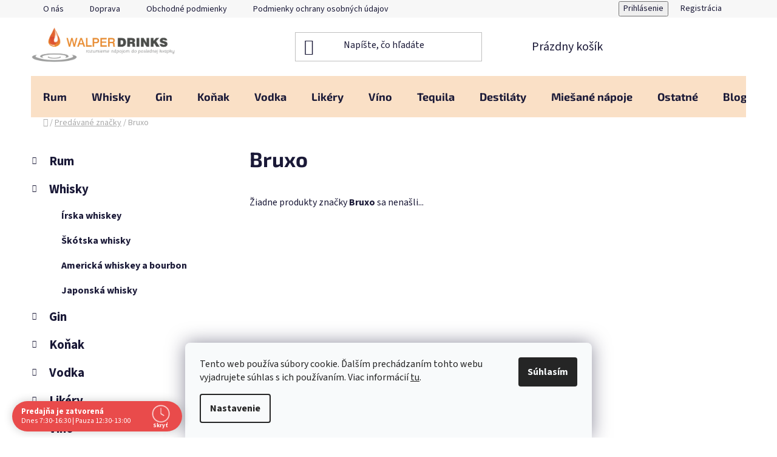

--- FILE ---
content_type: text/html; charset=utf-8
request_url: https://www.walperdrinks.sk/znacka/bruxo/
body_size: 24473
content:
<!doctype html><html lang="sk" dir="ltr" class="header-background-light external-fonts-loaded"><head><meta charset="utf-8" /><meta name="viewport" content="width=device-width,initial-scale=1" /><title>Bruxo - Walper drinks</title><link rel="preconnect" href="https://cdn.myshoptet.com" /><link rel="dns-prefetch" href="https://cdn.myshoptet.com" /><link rel="preload" href="https://cdn.myshoptet.com/prj/dist/master/cms/libs/jquery/jquery-1.11.3.min.js" as="script" /><link href="https://cdn.myshoptet.com/prj/dist/master/cms/templates/frontend_templates/shared/css/font-face/source-sans-3.css" rel="stylesheet"><link href="https://cdn.myshoptet.com/prj/dist/master/cms/templates/frontend_templates/shared/css/font-face/exo-2.css" rel="stylesheet"><link href="https://cdn.myshoptet.com/prj/dist/master/shop/dist/font-shoptet-13.css.3c47e30adfa2e9e2683b.css" rel="stylesheet"><script>
dataLayer = [];
dataLayer.push({'shoptet' : {
    "pageId": -24,
    "pageType": "article",
    "currency": "EUR",
    "currencyInfo": {
        "decimalSeparator": ",",
        "exchangeRate": 1,
        "priceDecimalPlaces": 2,
        "symbol": "\u20ac",
        "symbolLeft": 1,
        "thousandSeparator": " "
    },
    "language": "sk",
    "projectId": 383433,
    "cartInfo": {
        "id": null,
        "freeShipping": false,
        "freeShippingFrom": 99,
        "leftToFreeGift": {
            "formattedPrice": "\u20ac0",
            "priceLeft": 0
        },
        "freeGift": false,
        "leftToFreeShipping": {
            "priceLeft": 99,
            "dependOnRegion": 0,
            "formattedPrice": "\u20ac99"
        },
        "discountCoupon": [],
        "getNoBillingShippingPrice": {
            "withoutVat": 0,
            "vat": 0,
            "withVat": 0
        },
        "cartItems": [],
        "taxMode": "ORDINARY"
    },
    "cart": [],
    "customer": {
        "priceRatio": 1,
        "priceListId": 1,
        "groupId": null,
        "registered": false,
        "mainAccount": false
    }
}});
dataLayer.push({'cookie_consent' : {
    "marketing": "denied",
    "analytics": "denied"
}});
document.addEventListener('DOMContentLoaded', function() {
    shoptet.consent.onAccept(function(agreements) {
        if (agreements.length == 0) {
            return;
        }
        dataLayer.push({
            'cookie_consent' : {
                'marketing' : (agreements.includes(shoptet.config.cookiesConsentOptPersonalisation)
                    ? 'granted' : 'denied'),
                'analytics': (agreements.includes(shoptet.config.cookiesConsentOptAnalytics)
                    ? 'granted' : 'denied')
            },
            'event': 'cookie_consent'
        });
    });
});
</script>

<!-- Google Tag Manager -->
<script>(function(w,d,s,l,i){w[l]=w[l]||[];w[l].push({'gtm.start':
new Date().getTime(),event:'gtm.js'});var f=d.getElementsByTagName(s)[0],
j=d.createElement(s),dl=l!='dataLayer'?'&l='+l:'';j.async=true;j.src=
'https://www.googletagmanager.com/gtm.js?id='+i+dl;f.parentNode.insertBefore(j,f);
})(window,document,'script','dataLayer','GTM-KQH392M');</script>
<!-- End Google Tag Manager -->

<meta property="og:type" content="website"><meta property="og:site_name" content="walperdrinks.sk"><meta property="og:url" content="https://www.walperdrinks.sk/znacka/bruxo/"><meta property="og:title" content="Bruxo - Walper drinks"><meta name="author" content="Walper drinks"><meta name="web_author" content="Shoptet.sk"><meta name="dcterms.rightsHolder" content="www.walperdrinks.sk"><meta name="robots" content="index,follow"><meta property="og:image" content="https://cdn.myshoptet.com/usr/www.walperdrinks.sk/user/logos/walper_drinks.png?t=1770101737"><meta property="og:description" content="Bruxo"><meta name="description" content="Bruxo"><style>:root {--color-primary: #000000;--color-primary-h: 0;--color-primary-s: 0%;--color-primary-l: 0%;--color-primary-hover: #000000;--color-primary-hover-h: 0;--color-primary-hover-s: 0%;--color-primary-hover-l: 0%;--color-secondary: #EA8C32;--color-secondary-h: 29;--color-secondary-s: 81%;--color-secondary-l: 56%;--color-secondary-hover: #DE5130;--color-secondary-hover-h: 11;--color-secondary-hover-s: 73%;--color-secondary-hover-l: 53%;--color-tertiary: #000000;--color-tertiary-h: 0;--color-tertiary-s: 0%;--color-tertiary-l: 0%;--color-tertiary-hover: #000000;--color-tertiary-hover-h: 0;--color-tertiary-hover-s: 0%;--color-tertiary-hover-l: 0%;--color-header-background: #ffffff;--template-font: "Source Sans 3";--template-headings-font: "Exo 2";--header-background-url: url("[data-uri]");--cookies-notice-background: #F8FAFB;--cookies-notice-color: #252525;--cookies-notice-button-hover: #27263f;--cookies-notice-link-hover: #3b3a5f;--templates-update-management-preview-mode-content: "Náhľad aktualizácií šablóny je aktívny pre váš prehliadač."}</style>
    
    <link href="https://cdn.myshoptet.com/prj/dist/master/shop/dist/main-13.less.fdb02770e668ba5a70b5.css" rel="stylesheet" />
            <link href="https://cdn.myshoptet.com/prj/dist/master/shop/dist/mobile-header-v1-13.less.629f2f48911e67d0188c.css" rel="stylesheet" />
    
    <script>var shoptet = shoptet || {};</script>
    <script src="https://cdn.myshoptet.com/prj/dist/master/shop/dist/main-3g-header.js.27c4444ba5dd6be3416d.js"></script>
<!-- User include --><!-- api 427(81) html code header -->
<link rel="stylesheet" href="https://cdn.myshoptet.com/usr/api2.dklab.cz/user/documents/_doplnky/instagram/383433/8/383433_8.css" type="text/css" /><style>
        :root {
            --dklab-instagram-header-color: #000000;  
            --dklab-instagram-header-background: #DDDDDD;  
            --dklab-instagram-font-weight: 700;
            --dklab-instagram-font-size: 180%;
            --dklab-instagram-logoUrl: url(https://cdn.myshoptet.com/usr/api2.dklab.cz/user/documents/_doplnky/instagram/img/logo-duha.png); 
            --dklab-instagram-logo-size-width: 40px;
            --dklab-instagram-logo-size-height: 40px;                        
            --dklab-instagram-hover-content: 0;                        
            --dklab-instagram-padding: 0px;                        
            --dklab-instagram-border-color: #888888;
            
        }
        </style>
<!-- api 690(337) html code header -->
<script>var ophWidgetData={"lang":"sk","link":"","logo":true,"turnOff":false,"expanded":true,"lunchShow":true,"checkHoliday":true,"showNextWeek":true,"showWidgetStart":"05:00","showWidgetEnd":"23:00","beforeOpenStore":"15","beforeCloseStore":"15","openingHours":[{"day":1,"openHour":"07:30","closeHour":"16:30","openPause":"12:30","closePause":"13:00","closed":false},{"day":2,"openHour":"07:30","closeHour":"16:30","openPause":"12:30","closePause":"13:00","closed":false},{"day":3,"openHour":"07:30","closeHour":"16:30","openPause":"12:30","closePause":"13:00","closed":false,"staticHourText":""},{"day":4,"openHour":"07:30","closeHour":"16:30","openPause":"12:30","closePause":"13:00","closed":false},{"day":5,"openHour":"07:30","closeHour":"18:00","openPause":"12:30","closePause":"13:00","closed":false},{"day":6,"openHour":"09:00","closeHour":"13:00","openPause":"","closePause":"","closed":false,"staticHourText":""},{"day":7,"openHour":"","closeHour":"","openPause":"","closePause":"","closed":true}],"excludes":[{"date":"2021-12-24","openHour":"","closeHour":"","openPause":"","closePause":"","closed":true,"text":"\u0160tedr\u00fd de\u0148"},{"date":"2021-12-25","openHour":"","closeHour":"","openPause":"","closePause":"","closed":true,"text":"1. sviatok viano\u010dn\u00fd"},{"date":"2021-12-26","openHour":"","closeHour":"","openPause":"","closePause":"","closed":true,"text":"2. sviatok viano\u010dn\u00fd"},{"date":"2022-04-15","openHour":"","closeHour":"","openPause":"","closePause":"","closed":true,"text":"Ve\u013ek\u00fd piatok"},{"date":"2022-04-17","openHour":"","closeHour":"","openPause":"","closePause":"","closed":true,"text":"Ve\u013ekono\u010dn\u00e1 nede\u013ea"},{"date":"2022-04-18","openHour":"","closeHour":"","openPause":"","closePause":"","closed":true,"text":"Ve\u013ekono\u010dn\u00fd pondelok"},{"date":"2022-12-09","openHour":"09:00","closeHour":"17:00","openPause":"","closePause":"","closed":false,"text":""},{"date":"2022-12-31","openHour":"09:00","closeHour":"14:00","openPause":"","closePause":"","closed":false,"text":""},{"date":"2023-01-02","openHour":"","closeHour":"","openPause":"","closePause":"","closed":true,"text":"INVENT\u00daRA"},{"date":"2023-06-24","openHour":"11:00","closeHour":"15:00","openPause":"","closePause":"","closed":false,"text":""},{"date":"2024-12-31","openHour":"08:00","closeHour":"13:00","openPause":"","closePause":"","closed":false,"text":""},{"date":"2025-04-02","openHour":"08:00","closeHour":"15:00","openPause":"","closePause":"","closed":false,"text":"otvoren\u00e9 do 15 z tech.pr\u00ed\u010din"},{"date":"2025-07-05","openHour":"09:00","closeHour":"13:00","openPause":"","closePause":"","closed":false,"text":""},{"date":"2025-12-31","openHour":"08:00","closeHour":"13:00","openPause":"","closePause":"","closed":false,"text":""},{"date":"2026-01-08","openHour":"","closeHour":"","openPause":"","closePause":"","closed":true,"text":"Invent\u00fara"}],"holidayList":["01-01","06-01","01-05","05-07","29-08","15-09","01-11","24-12","25-12","26-12"],"todayLongFormat":true,"logoFilemanager":"","colors":{"bg_header_color":"#ffffff","bg_logo_color":"","bg_title_color":"","bg_preopen_color":"#03a9f4","bg_open_color":"#4caf50","bg_pause_color":"#ff9800","bg_preclose_color":"#ff6f00","bg_close_color":"#e94b4b","color_exception_day":"#e94b4b"},"address":"","icon":"icon-03","bottomPosition":"5","showDetailOnExpand":true,"disableDetail":false,"disableDetailTable":false,"hideOnMobile":false,"weekTurnOff":[],"directPosition":"ltr"}</script>
<!-- service 427(81) html code header -->
<link rel="stylesheet" href="https://cdn.myshoptet.com/usr/api2.dklab.cz/user/documents/_doplnky/instagram/font/instagramplus.css" type="text/css" />

<!-- service 565(213) html code header -->
<!--
<link rel="stylesheet" type="text/css" href="https://app.visual.ws/gpwebpay_shoptet/shoptet.css">
<script async defer type="text/javascript" src="https://app.visual.ws/gpwebpay_shoptet/shoptet.js"></script>
-->
<!-- service 421(75) html code header -->
<style>
body:not(.template-07):not(.template-09):not(.template-10):not(.template-11):not(.template-12):not(.template-13):not(.template-14) #return-to-top i::before {content: 'a';}
#return-to-top i:before {content: '\e911';}
#return-to-top {
z-index: 99999999;
    position: fixed;
    bottom: 45px;
    right: 20px;
background: rgba(0, 0, 0, 0.7);
    width: 50px;
    height: 50px;
    display: block;
    text-decoration: none;
    -webkit-border-radius: 35px;
    -moz-border-radius: 35px;
    border-radius: 35px;
    display: none;
    -webkit-transition: all 0.3s linear;
    -moz-transition: all 0.3s ease;
    -ms-transition: all 0.3s ease;
    -o-transition: all 0.3s ease;
    transition: all 0.3s ease;
}
#return-to-top i {color: #fff;margin: -10px 0 0 -10px;position: relative;left: 50%;top: 50%;font-size: 19px;-webkit-transition: all 0.3s ease;-moz-transition: all 0.3s ease;-ms-transition: all 0.3s ease;-o-transition: all 0.3s ease;transition: all 0.3s ease;height: 20px;width: 20px;text-align: center;display: block;font-style: normal;}
#return-to-top:hover {
    background: rgba(0, 0, 0, 0.9);
}
#return-to-top:hover i {
    color: #fff;
}
.icon-chevron-up::before {
font-weight: bold;
}
.ordering-process #return-to-top{display: none !important;}
</style>
<!-- service 690(337) html code header -->
<link href="https://cdn.myshoptet.com/usr/mcore.myshoptet.com/user/documents/upload/addon01/ophWidget.min.css?v=1.6.9" rel="stylesheet" />


<!-- service 704(350) html code header -->
<link rel="stylesheet" href="https://cdn.myshoptet.com/usr/shoptet.tomashlad.eu/user/documents/extras/quick-view/screen.css?v=20200836"/>
<!-- project html code header -->

<!-- Meta Pixel Code -->
<script>
!function(f,b,e,v,n,t,s)
{if(f.fbq)return;n=f.fbq=function(){n.callMethod?
n.callMethod.apply(n,arguments):n.queue.push(arguments)};
if(!f._fbq)f._fbq=n;n.push=n;n.loaded=!0;n.version='2.0';
n.queue=[];t=b.createElement(e);t.async=!0;
t.src=v;s=b.getElementsByTagName(e)[0];
s.parentNode.insertBefore(t,s)}(window, document,'script',
'https://connect.facebook.net/en_US/fbevents.js');
fbq('init', '1713460512659527');
fbq('track', 'PageView');
</script>
<noscript><img height="1" width="1" style="display:none"
src="https://www.facebook.com/tr?id=1713460512659527&ev=PageView&noscript=1"
/></noscript>
<!-- End Meta Pixel Code -->
<link rel="stylesheet" href="/user/documents/upload/DMupravy/walperdrinks.sk.css?70">

<meta name="facebook-domain-verification" content="81kodh6d615858zn4mxukp7kc98age" />
<meta name="google-site-verification" content="W7kKoyypBsk9fKNSEbJuJXy-Q61pBoxBLfGyecfQnAc" />
<style type="text/css">
.flag.flag-discount {
background-color: #EA8C32;
}
</style>
<!-- Foxentry start -->
<script type="text/javascript" async>
var Foxentry;
(function () {
var e = document.querySelector("script"), s = document.createElement('script');
s.setAttribute('type', 'text/javascript');
s.setAttribute('async', 'true');
s.setAttribute('src', 'https://cdn.foxentry.cz/lib');
e.parentNode.appendChild(s);
s.onload = function(){ Foxentry = new FoxentryBase('gnBr2KzkA8'); }
})();
</script>
<!-- Foxentry end -->


<!-- Checkout styles 
<style>
#checkoutContent{

}
</style>-->
<!-- /User include --><link rel="shortcut icon" href="/favicon.png" type="image/x-icon" /><link rel="canonical" href="https://www.walperdrinks.sk/znacka/bruxo/" />    <script>
        var _hwq = _hwq || [];
        _hwq.push(['setKey', '4F52B28A0AABA47137735D990A8C0535']);
        _hwq.push(['setTopPos', '200']);
        _hwq.push(['showWidget', '22']);
        (function() {
            var ho = document.createElement('script');
            ho.src = 'https://sk.im9.cz/direct/i/gjs.php?n=wdgt&sak=4F52B28A0AABA47137735D990A8C0535';
            var s = document.getElementsByTagName('script')[0]; s.parentNode.insertBefore(ho, s);
        })();
    </script>
<script>!function(){var t={9196:function(){!function(){var t=/\[object (Boolean|Number|String|Function|Array|Date|RegExp)\]/;function r(r){return null==r?String(r):(r=t.exec(Object.prototype.toString.call(Object(r))))?r[1].toLowerCase():"object"}function n(t,r){return Object.prototype.hasOwnProperty.call(Object(t),r)}function e(t){if(!t||"object"!=r(t)||t.nodeType||t==t.window)return!1;try{if(t.constructor&&!n(t,"constructor")&&!n(t.constructor.prototype,"isPrototypeOf"))return!1}catch(t){return!1}for(var e in t);return void 0===e||n(t,e)}function o(t,r,n){this.b=t,this.f=r||function(){},this.d=!1,this.a={},this.c=[],this.e=function(t){return{set:function(r,n){u(c(r,n),t.a)},get:function(r){return t.get(r)}}}(this),i(this,t,!n);var e=t.push,o=this;t.push=function(){var r=[].slice.call(arguments,0),n=e.apply(t,r);return i(o,r),n}}function i(t,n,o){for(t.c.push.apply(t.c,n);!1===t.d&&0<t.c.length;){if("array"==r(n=t.c.shift()))t:{var i=n,a=t.a;if("string"==r(i[0])){for(var f=i[0].split("."),s=f.pop(),p=(i=i.slice(1),0);p<f.length;p++){if(void 0===a[f[p]])break t;a=a[f[p]]}try{a[s].apply(a,i)}catch(t){}}}else if("function"==typeof n)try{n.call(t.e)}catch(t){}else{if(!e(n))continue;for(var l in n)u(c(l,n[l]),t.a)}o||(t.d=!0,t.f(t.a,n),t.d=!1)}}function c(t,r){for(var n={},e=n,o=t.split("."),i=0;i<o.length-1;i++)e=e[o[i]]={};return e[o[o.length-1]]=r,n}function u(t,o){for(var i in t)if(n(t,i)){var c=t[i];"array"==r(c)?("array"==r(o[i])||(o[i]=[]),u(c,o[i])):e(c)?(e(o[i])||(o[i]={}),u(c,o[i])):o[i]=c}}window.DataLayerHelper=o,o.prototype.get=function(t){var r=this.a;t=t.split(".");for(var n=0;n<t.length;n++){if(void 0===r[t[n]])return;r=r[t[n]]}return r},o.prototype.flatten=function(){this.b.splice(0,this.b.length),this.b[0]={},u(this.a,this.b[0])}}()}},r={};function n(e){var o=r[e];if(void 0!==o)return o.exports;var i=r[e]={exports:{}};return t[e](i,i.exports,n),i.exports}n.n=function(t){var r=t&&t.__esModule?function(){return t.default}:function(){return t};return n.d(r,{a:r}),r},n.d=function(t,r){for(var e in r)n.o(r,e)&&!n.o(t,e)&&Object.defineProperty(t,e,{enumerable:!0,get:r[e]})},n.o=function(t,r){return Object.prototype.hasOwnProperty.call(t,r)},function(){"use strict";n(9196)}()}();</script>    <!-- Global site tag (gtag.js) - Google Analytics -->
    <script async src="https://www.googletagmanager.com/gtag/js?id=G-756MVLFBEE"></script>
    <script>
        
        window.dataLayer = window.dataLayer || [];
        function gtag(){dataLayer.push(arguments);}
        

                    console.debug('default consent data');

            gtag('consent', 'default', {"ad_storage":"denied","analytics_storage":"denied","ad_user_data":"denied","ad_personalization":"denied","wait_for_update":500});
            dataLayer.push({
                'event': 'default_consent'
            });
        
        gtag('js', new Date());

        
                gtag('config', 'G-756MVLFBEE', {"groups":"GA4","send_page_view":false,"content_group":"article","currency":"EUR","page_language":"sk"});
        
                gtag('config', 'AW-475880240');
        
        
        
        
        
                    gtag('event', 'page_view', {"send_to":"GA4","page_language":"sk","content_group":"article","currency":"EUR"});
        
        
        
        
        
        
        
        
        
        
        
        
        
        document.addEventListener('DOMContentLoaded', function() {
            if (typeof shoptet.tracking !== 'undefined') {
                for (var id in shoptet.tracking.bannersList) {
                    gtag('event', 'view_promotion', {
                        "send_to": "UA",
                        "promotions": [
                            {
                                "id": shoptet.tracking.bannersList[id].id,
                                "name": shoptet.tracking.bannersList[id].name,
                                "position": shoptet.tracking.bannersList[id].position
                            }
                        ]
                    });
                }
            }

            shoptet.consent.onAccept(function(agreements) {
                if (agreements.length !== 0) {
                    console.debug('gtag consent accept');
                    var gtagConsentPayload =  {
                        'ad_storage': agreements.includes(shoptet.config.cookiesConsentOptPersonalisation)
                            ? 'granted' : 'denied',
                        'analytics_storage': agreements.includes(shoptet.config.cookiesConsentOptAnalytics)
                            ? 'granted' : 'denied',
                                                                                                'ad_user_data': agreements.includes(shoptet.config.cookiesConsentOptPersonalisation)
                            ? 'granted' : 'denied',
                        'ad_personalization': agreements.includes(shoptet.config.cookiesConsentOptPersonalisation)
                            ? 'granted' : 'denied',
                        };
                    console.debug('update consent data', gtagConsentPayload);
                    gtag('consent', 'update', gtagConsentPayload);
                    dataLayer.push(
                        { 'event': 'update_consent' }
                    );
                }
            });
        });
    </script>
</head><body class="desktop id--24 in-znacka template-13 type-manufacturer-detail multiple-columns-body columns-3 smart-labels-active ums_forms_redesign--off ums_a11y_category_page--on ums_discussion_rating_forms--off ums_flags_display_unification--on ums_a11y_login--on mobile-header-version-1"><noscript>
    <style>
        #header {
            padding-top: 0;
            position: relative !important;
            top: 0;
        }
        .header-navigation {
            position: relative !important;
        }
        .overall-wrapper {
            margin: 0 !important;
        }
        body:not(.ready) {
            visibility: visible !important;
        }
    </style>
    <div class="no-javascript">
        <div class="no-javascript__title">Musíte zmeniť nastavenie vášho prehliadača</div>
        <div class="no-javascript__text">Pozrite sa na: <a href="https://www.google.com/support/bin/answer.py?answer=23852">Ako povoliť JavaScript vo vašom prehliadači</a>.</div>
        <div class="no-javascript__text">Ak používate software na blokovanie reklám, možno bude potrebné, aby ste povolili JavaScript z tejto stránky.</div>
        <div class="no-javascript__text">Ďakujeme.</div>
    </div>
</noscript>

        <div id="fb-root"></div>
        <script>
            window.fbAsyncInit = function() {
                FB.init({
                    autoLogAppEvents : true,
                    xfbml            : true,
                    version          : 'v24.0'
                });
            };
        </script>
        <script async defer crossorigin="anonymous" src="https://connect.facebook.net/sk_SK/sdk.js#xfbml=1&version=v24.0"></script>
<!-- Google Tag Manager (noscript) -->
<noscript><iframe src="https://www.googletagmanager.com/ns.html?id=GTM-KQH392M"
height="0" width="0" style="display:none;visibility:hidden"></iframe></noscript>
<!-- End Google Tag Manager (noscript) -->

    <div class="siteCookies siteCookies--bottom siteCookies--light js-siteCookies" role="dialog" data-testid="cookiesPopup" data-nosnippet>
        <div class="siteCookies__form">
            <div class="siteCookies__content">
                <div class="siteCookies__text">
                    Tento web používa súbory cookie. Ďalším prechádzaním tohto webu vyjadrujete súhlas s ich používaním. Viac informácií <a href="http://www.walperdrinks.sk/podmienky-ochrany-osobnych-udajov/" target="\">tu</a>.
                </div>
                <p class="siteCookies__links">
                    <button class="siteCookies__link js-cookies-settings" aria-label="Nastavenia cookies" data-testid="cookiesSettings">Nastavenie</button>
                </p>
            </div>
            <div class="siteCookies__buttonWrap">
                                <button class="siteCookies__button js-cookiesConsentSubmit" value="all" aria-label="Prijať cookies" data-testid="buttonCookiesAccept">Súhlasím</button>
            </div>
        </div>
        <script>
            document.addEventListener("DOMContentLoaded", () => {
                const siteCookies = document.querySelector('.js-siteCookies');
                document.addEventListener("scroll", shoptet.common.throttle(() => {
                    const st = document.documentElement.scrollTop;
                    if (st > 1) {
                        siteCookies.classList.add('siteCookies--scrolled');
                    } else {
                        siteCookies.classList.remove('siteCookies--scrolled');
                    }
                }, 100));
            });
        </script>
    </div>
<a href="#content" class="skip-link sr-only">Prejsť na obsah</a><div class="overall-wrapper"><div class="user-action"><div class="container">
    <div class="user-action-in">
                    <div id="login" class="user-action-login popup-widget login-widget" role="dialog" aria-labelledby="loginHeading">
        <div class="popup-widget-inner">
                            <h2 id="loginHeading">Prihlásenie k vášmu účtu</h2><div id="customerLogin"><form action="/action/Customer/Login/" method="post" id="formLoginIncluded" class="csrf-enabled formLogin" data-testid="formLogin"><input type="hidden" name="referer" value="" /><div class="form-group"><div class="input-wrapper email js-validated-element-wrapper no-label"><input type="email" name="email" class="form-control" autofocus placeholder="E-mailová adresa (napr. jan@novak.sk)" data-testid="inputEmail" autocomplete="email" required /></div></div><div class="form-group"><div class="input-wrapper password js-validated-element-wrapper no-label"><input type="password" name="password" class="form-control" placeholder="Heslo" data-testid="inputPassword" autocomplete="current-password" required /><span class="no-display">Nemôžete vyplniť toto pole</span><input type="text" name="surname" value="" class="no-display" /></div></div><div class="form-group"><div class="login-wrapper"><button type="submit" class="btn btn-secondary btn-text btn-login" data-testid="buttonSubmit">Prihlásiť sa</button><div class="password-helper"><a href="/registracia/" data-testid="signup" rel="nofollow">Nová registrácia</a><a href="/klient/zabudnute-heslo/" rel="nofollow">Zabudnuté heslo</a></div></div></div></form>
</div>                    </div>
    </div>

                <div id="cart-widget" class="user-action-cart popup-widget cart-widget loader-wrapper" data-testid="popupCartWidget" role="dialog" aria-hidden="true">
            <div class="popup-widget-inner cart-widget-inner place-cart-here">
                <div class="loader-overlay">
                    <div class="loader"></div>
                </div>
            </div>
        </div>
    </div>
</div>
</div><div class="top-navigation-bar" data-testid="topNavigationBar">

    <div class="container">

                            <div class="top-navigation-menu">
                <ul class="top-navigation-bar-menu">
                                            <li class="top-navigation-menu-item-786">
                            <a href="/o-nas/" title="O nás">O nás</a>
                        </li>
                                            <li class="top-navigation-menu-item-29">
                            <a href="/doprava/" title="Doprava" target="blank">Doprava</a>
                        </li>
                                            <li class="top-navigation-menu-item-39">
                            <a href="/obchodne-podmienky/" title="Obchodné podmienky">Obchodné podmienky</a>
                        </li>
                                            <li class="top-navigation-menu-item-691">
                            <a href="/podmienky-ochrany-osobnych-udajov/" title="Podmienky ochrany osobných údajov">Podmienky ochrany osobných údajov</a>
                        </li>
                                            <li class="top-navigation-menu-item-875">
                            <a href="/kontakty-a-prevadzka/" title="Kontakty a prevádzka">Kontakty a prevádzka</a>
                        </li>
                                    </ul>
                <div class="top-navigation-menu-trigger">Viac</div>
                <ul class="top-navigation-bar-menu-helper"></ul>
            </div>
        
        <div class="top-navigation-tools">
                        <button class="top-nav-button top-nav-button-login toggle-window" type="button" data-target="login" aria-haspopup="dialog" aria-controls="login" aria-expanded="false" data-testid="signin"><span>Prihlásenie</span></button>
    <a href="/registracia/" class="top-nav-button top-nav-button-register" data-testid="headerSignup">Registrácia</a>
        </div>

    </div>

</div>
<header id="header">
        <div class="header-top">
            <div class="container navigation-wrapper header-top-wrapper">
                <div class="site-name"><a href="/" data-testid="linkWebsiteLogo"><img src="https://cdn.myshoptet.com/usr/www.walperdrinks.sk/user/logos/walper_drinks.png" alt="Walper drinks" fetchpriority="low" /></a></div>                <div class="search" itemscope itemtype="https://schema.org/WebSite">
                    <meta itemprop="headline" content="Predávané značky"/><meta itemprop="url" content="https://www.walperdrinks.sk"/><meta itemprop="text" content="Bruxo"/>                    <form action="/action/ProductSearch/prepareString/" method="post"
    id="formSearchForm" class="search-form compact-form js-search-main"
    itemprop="potentialAction" itemscope itemtype="https://schema.org/SearchAction" data-testid="searchForm">
    <fieldset>
        <meta itemprop="target"
            content="https://www.walperdrinks.sk/vyhladavanie/?string={string}"/>
        <input type="hidden" name="language" value="sk"/>
        
            
    <span class="search-input-icon" aria-hidden="true"></span>

<input
    type="search"
    name="string"
        class="query-input form-control search-input js-search-input"
    placeholder="Napíšte, čo hľadáte"
    autocomplete="off"
    required
    itemprop="query-input"
    aria-label="Vyhľadávanie"
    data-testid="searchInput"
>
            <button type="submit" class="btn btn-default search-button" data-testid="searchBtn">Hľadať</button>
        
    </fieldset>
</form>
                </div>
                <div class="navigation-buttons">
                    <a href="#" class="toggle-window" data-target="search" data-testid="linkSearchIcon"><span class="sr-only">Hľadať</span></a>
                        
    <a href="/kosik/" class="btn btn-icon toggle-window cart-count" data-target="cart" data-hover="true" data-redirect="true" data-testid="headerCart" rel="nofollow" aria-haspopup="dialog" aria-expanded="false" aria-controls="cart-widget">
        
                <span class="sr-only">Nákupný košík</span>
        
            <span class="cart-price visible-lg-inline-block" data-testid="headerCartPrice">
                                    Prázdny košík                            </span>
        
    
            </a>
                    <a href="#" class="toggle-window" data-target="navigation" data-testid="hamburgerMenu"></a>
                </div>
            </div>
        </div>
        <div class="header-bottom">
            <div class="container navigation-wrapper header-bottom-wrapper js-navigation-container">
                <nav id="navigation" aria-label="Hlavné menu" data-collapsible="true"><div class="navigation-in menu"><ul class="menu-level-1" role="menubar" data-testid="headerMenuItems"><li class="menu-item-696 ext" role="none"><a href="/rum/" data-testid="headerMenuItem" role="menuitem" aria-haspopup="true" aria-expanded="false"><b>Rum</b><span class="submenu-arrow"></span></a><ul class="menu-level-2" aria-label="Rum" tabindex="-1" role="menu"><li class="menu-item-1206" role="none"><a href="/biely-rum/" class="menu-image" data-testid="headerMenuItem" tabindex="-1" aria-hidden="true"><img src="data:image/svg+xml,%3Csvg%20width%3D%22140%22%20height%3D%22100%22%20xmlns%3D%22http%3A%2F%2Fwww.w3.org%2F2000%2Fsvg%22%3E%3C%2Fsvg%3E" alt="" aria-hidden="true" width="140" height="100"  data-src="https://cdn.myshoptet.com/usr/www.walperdrinks.sk/user/categories/thumb/bacardi_cb.jpg" fetchpriority="low" /></a><div><a href="/biely-rum/" data-testid="headerMenuItem" role="menuitem"><span>Biely rum</span></a>
                        </div></li><li class="menu-item-1209" role="none"><a href="/tmavy-rum/" class="menu-image" data-testid="headerMenuItem" tabindex="-1" aria-hidden="true"><img src="data:image/svg+xml,%3Csvg%20width%3D%22140%22%20height%3D%22100%22%20xmlns%3D%22http%3A%2F%2Fwww.w3.org%2F2000%2Fsvg%22%3E%3C%2Fsvg%3E" alt="" aria-hidden="true" width="140" height="100"  data-src="https://cdn.myshoptet.com/usr/www.walperdrinks.sk/user/categories/thumb/mountgay.jpg" fetchpriority="low" /></a><div><a href="/tmavy-rum/" data-testid="headerMenuItem" role="menuitem"><span>Tmavý rum</span></a>
                        </div></li><li class="menu-item-1215" role="none"><a href="/sladky-rum/" class="menu-image" data-testid="headerMenuItem" tabindex="-1" aria-hidden="true"><img src="data:image/svg+xml,%3Csvg%20width%3D%22140%22%20height%3D%22100%22%20xmlns%3D%22http%3A%2F%2Fwww.w3.org%2F2000%2Fsvg%22%3E%3C%2Fsvg%3E" alt="" aria-hidden="true" width="140" height="100"  data-src="https://cdn.myshoptet.com/usr/www.walperdrinks.sk/user/categories/thumb/rebellion.jpg" fetchpriority="low" /></a><div><a href="/sladky-rum/" data-testid="headerMenuItem" role="menuitem"><span>Sladký rum</span></a>
                        </div></li><li class="menu-item-1218" role="none"><a href="/xo-rum/" class="menu-image" data-testid="headerMenuItem" tabindex="-1" aria-hidden="true"><img src="data:image/svg+xml,%3Csvg%20width%3D%22140%22%20height%3D%22100%22%20xmlns%3D%22http%3A%2F%2Fwww.w3.org%2F2000%2Fsvg%22%3E%3C%2Fsvg%3E" alt="" aria-hidden="true" width="140" height="100"  data-src="https://cdn.myshoptet.com/usr/www.walperdrinks.sk/user/categories/thumb/hennessy-xo.jpg" fetchpriority="low" /></a><div><a href="/xo-rum/" data-testid="headerMenuItem" role="menuitem"><span>XO rum</span></a>
                        </div></li><li class="menu-item-1224" role="none"><a href="/koreneny-rum/" class="menu-image" data-testid="headerMenuItem" tabindex="-1" aria-hidden="true"><img src="data:image/svg+xml,%3Csvg%20width%3D%22140%22%20height%3D%22100%22%20xmlns%3D%22http%3A%2F%2Fwww.w3.org%2F2000%2Fsvg%22%3E%3C%2Fsvg%3E" alt="" aria-hidden="true" width="140" height="100"  data-src="https://cdn.myshoptet.com/usr/www.walperdrinks.sk/user/categories/thumb/cm_spiced.jpg" fetchpriority="low" /></a><div><a href="/koreneny-rum/" data-testid="headerMenuItem" role="menuitem"><span>Korenený rum</span></a>
                        </div></li><li class="menu-item-1227" role="none"><a href="/reserva-rum/" class="menu-image" data-testid="headerMenuItem" tabindex="-1" aria-hidden="true"><img src="data:image/svg+xml,%3Csvg%20width%3D%22140%22%20height%3D%22100%22%20xmlns%3D%22http%3A%2F%2Fwww.w3.org%2F2000%2Fsvg%22%3E%3C%2Fsvg%3E" alt="" aria-hidden="true" width="140" height="100"  data-src="https://cdn.myshoptet.com/usr/www.walperdrinks.sk/user/categories/thumb/diplo_reserva.jpg" fetchpriority="low" /></a><div><a href="/reserva-rum/" data-testid="headerMenuItem" role="menuitem"><span>Reserva rum</span></a>
                        </div></li><li class="menu-item-1233" role="none"><a href="/cachaca/" class="menu-image" data-testid="headerMenuItem" tabindex="-1" aria-hidden="true"><img src="data:image/svg+xml,%3Csvg%20width%3D%22140%22%20height%3D%22100%22%20xmlns%3D%22http%3A%2F%2Fwww.w3.org%2F2000%2Fsvg%22%3E%3C%2Fsvg%3E" alt="" aria-hidden="true" width="140" height="100"  data-src="https://cdn.myshoptet.com/usr/www.walperdrinks.sk/user/categories/thumb/janeiro-cachaca-1.jpg" fetchpriority="low" /></a><div><a href="/cachaca/" data-testid="headerMenuItem" role="menuitem"><span>Cachaca</span></a>
                        </div></li></ul></li>
<li class="menu-item-714 ext" role="none"><a href="/whisky/" data-testid="headerMenuItem" role="menuitem" aria-haspopup="true" aria-expanded="false"><b>Whisky</b><span class="submenu-arrow"></span></a><ul class="menu-level-2" aria-label="Whisky" tabindex="-1" role="menu"><li class="menu-item-959" role="none"><a href="/irska-whiskey/" class="menu-image" data-testid="headerMenuItem" tabindex="-1" aria-hidden="true"><img src="data:image/svg+xml,%3Csvg%20width%3D%22140%22%20height%3D%22100%22%20xmlns%3D%22http%3A%2F%2Fwww.w3.org%2F2000%2Fsvg%22%3E%3C%2Fsvg%3E" alt="" aria-hidden="true" width="140" height="100"  data-src="https://cdn.myshoptet.com/usr/www.walperdrinks.sk/user/categories/thumb/jameson.jpg" fetchpriority="low" /></a><div><a href="/irska-whiskey/" data-testid="headerMenuItem" role="menuitem"><span>Írska whiskey</span></a>
                        </div></li><li class="menu-item-962" role="none"><a href="/skotska-whisky/" class="menu-image" data-testid="headerMenuItem" tabindex="-1" aria-hidden="true"><img src="data:image/svg+xml,%3Csvg%20width%3D%22140%22%20height%3D%22100%22%20xmlns%3D%22http%3A%2F%2Fwww.w3.org%2F2000%2Fsvg%22%3E%3C%2Fsvg%3E" alt="" aria-hidden="true" width="140" height="100"  data-src="https://cdn.myshoptet.com/usr/www.walperdrinks.sk/user/categories/thumb/393577b410c5573805633eccee033987_medium.jpg" fetchpriority="low" /></a><div><a href="/skotska-whisky/" data-testid="headerMenuItem" role="menuitem"><span>Škótska whisky</span></a>
                        </div></li><li class="menu-item-965" role="none"><a href="/americka-whisky-bourbon/" class="menu-image" data-testid="headerMenuItem" tabindex="-1" aria-hidden="true"><img src="data:image/svg+xml,%3Csvg%20width%3D%22140%22%20height%3D%22100%22%20xmlns%3D%22http%3A%2F%2Fwww.w3.org%2F2000%2Fsvg%22%3E%3C%2Fsvg%3E" alt="" aria-hidden="true" width="140" height="100"  data-src="https://cdn.myshoptet.com/usr/www.walperdrinks.sk/user/categories/thumb/a0806268c287bb28ba257dc94c931476_medium.jpg" fetchpriority="low" /></a><div><a href="/americka-whisky-bourbon/" data-testid="headerMenuItem" role="menuitem"><span>Americká whiskey a bourbon</span></a>
                        </div></li><li class="menu-item-968" role="none"><a href="/japonska-whisky/" class="menu-image" data-testid="headerMenuItem" tabindex="-1" aria-hidden="true"><img src="data:image/svg+xml,%3Csvg%20width%3D%22140%22%20height%3D%22100%22%20xmlns%3D%22http%3A%2F%2Fwww.w3.org%2F2000%2Fsvg%22%3E%3C%2Fsvg%3E" alt="" aria-hidden="true" width="140" height="100"  data-src="https://cdn.myshoptet.com/usr/www.walperdrinks.sk/user/categories/thumb/nikka.jpg" fetchpriority="low" /></a><div><a href="/japonska-whisky/" data-testid="headerMenuItem" role="menuitem"><span>Japonská whisky</span></a>
                        </div></li></ul></li>
<li class="menu-item-717 ext" role="none"><a href="/gin/" data-testid="headerMenuItem" role="menuitem" aria-haspopup="true" aria-expanded="false"><b>Gin</b><span class="submenu-arrow"></span></a><ul class="menu-level-2" aria-label="Gin" tabindex="-1" role="menu"><li class="menu-item-1239" role="none"><a href="/ruzovy-gin/" class="menu-image" data-testid="headerMenuItem" tabindex="-1" aria-hidden="true"><img src="data:image/svg+xml,%3Csvg%20width%3D%22140%22%20height%3D%22100%22%20xmlns%3D%22http%3A%2F%2Fwww.w3.org%2F2000%2Fsvg%22%3E%3C%2Fsvg%3E" alt="" aria-hidden="true" width="140" height="100"  data-src="https://cdn.myshoptet.com/usr/www.walperdrinks.sk/user/categories/thumb/beef_pink.jpg" fetchpriority="low" /></a><div><a href="/ruzovy-gin/" data-testid="headerMenuItem" role="menuitem"><span>Ružový Gin</span></a>
                        </div></li><li class="menu-item-1242" role="none"><a href="/london-dry-gin/" class="menu-image" data-testid="headerMenuItem" tabindex="-1" aria-hidden="true"><img src="data:image/svg+xml,%3Csvg%20width%3D%22140%22%20height%3D%22100%22%20xmlns%3D%22http%3A%2F%2Fwww.w3.org%2F2000%2Fsvg%22%3E%3C%2Fsvg%3E" alt="" aria-hidden="true" width="140" height="100"  data-src="https://cdn.myshoptet.com/usr/www.walperdrinks.sk/user/categories/thumb/opihr-original-spiced-london-dry-gin-42-5--0-7l.jpg" fetchpriority="low" /></a><div><a href="/london-dry-gin/" data-testid="headerMenuItem" role="menuitem"><span>London Dry Gin</span></a>
                        </div></li><li class="menu-item-1163" role="none"><a href="/nealko-gin/" class="menu-image" data-testid="headerMenuItem" tabindex="-1" aria-hidden="true"><img src="data:image/svg+xml,%3Csvg%20width%3D%22140%22%20height%3D%22100%22%20xmlns%3D%22http%3A%2F%2Fwww.w3.org%2F2000%2Fsvg%22%3E%3C%2Fsvg%3E" alt="" aria-hidden="true" width="140" height="100"  data-src="https://cdn.myshoptet.com/usr/www.walperdrinks.sk/user/categories/thumb/borrago.jpg" fetchpriority="low" /></a><div><a href="/nealko-gin/" data-testid="headerMenuItem" role="menuitem"><span>Nealko Gin</span></a>
                        </div></li><li class="menu-item-1245" role="none"><a href="/modry-gin/" class="menu-image" data-testid="headerMenuItem" tabindex="-1" aria-hidden="true"><img src="data:image/svg+xml,%3Csvg%20width%3D%22140%22%20height%3D%22100%22%20xmlns%3D%22http%3A%2F%2Fwww.w3.org%2F2000%2Fsvg%22%3E%3C%2Fsvg%3E" alt="" aria-hidden="true" width="140" height="100"  data-src="https://cdn.myshoptet.com/usr/www.walperdrinks.sk/user/categories/thumb/blue_garage.jpg" fetchpriority="low" /></a><div><a href="/modry-gin/" data-testid="headerMenuItem" role="menuitem"><span>Modrý Gin</span></a>
                        </div></li><li class="menu-item-1248" role="none"><a href="/sloe-gin/" class="menu-image" data-testid="headerMenuItem" tabindex="-1" aria-hidden="true"><img src="data:image/svg+xml,%3Csvg%20width%3D%22140%22%20height%3D%22100%22%20xmlns%3D%22http%3A%2F%2Fwww.w3.org%2F2000%2Fsvg%22%3E%3C%2Fsvg%3E" alt="" aria-hidden="true" width="140" height="100"  data-src="https://cdn.myshoptet.com/usr/www.walperdrinks.sk/user/categories/thumb/sloe_gin.jpg" fetchpriority="low" /></a><div><a href="/sloe-gin/" data-testid="headerMenuItem" role="menuitem"><span>Sloe Gin</span></a>
                        </div></li><li class="menu-item-1251" role="none"><a href="/ochuteny-gin/" class="menu-image" data-testid="headerMenuItem" tabindex="-1" aria-hidden="true"><img src="data:image/svg+xml,%3Csvg%20width%3D%22140%22%20height%3D%22100%22%20xmlns%3D%22http%3A%2F%2Fwww.w3.org%2F2000%2Fsvg%22%3E%3C%2Fsvg%3E" alt="" aria-hidden="true" width="140" height="100"  data-src="https://cdn.myshoptet.com/usr/www.walperdrinks.sk/user/categories/thumb/june-gin-peche-375.jpg" fetchpriority="low" /></a><div><a href="/ochuteny-gin/" data-testid="headerMenuItem" role="menuitem"><span>Ochutený Gin</span></a>
                        </div></li><li class="menu-item-1254" role="none"><a href="/old-tom-gin/" class="menu-image" data-testid="headerMenuItem" tabindex="-1" aria-hidden="true"><img src="data:image/svg+xml,%3Csvg%20width%3D%22140%22%20height%3D%22100%22%20xmlns%3D%22http%3A%2F%2Fwww.w3.org%2F2000%2Fsvg%22%3E%3C%2Fsvg%3E" alt="" aria-hidden="true" width="140" height="100"  data-src="https://cdn.myshoptet.com/usr/www.walperdrinks.sk/user/categories/thumb/tanq_old_tom.jpg" fetchpriority="low" /></a><div><a href="/old-tom-gin/" data-testid="headerMenuItem" role="menuitem"><span>Old Tom Gin</span></a>
                        </div></li></ul></li>
<li class="menu-item-705 ext" role="none"><a href="/konak/" data-testid="headerMenuItem" role="menuitem" aria-haspopup="true" aria-expanded="false"><b>Koňak</b><span class="submenu-arrow"></span></a><ul class="menu-level-2" aria-label="Koňak" tabindex="-1" role="menu"><li class="menu-item-1169" role="none"><a href="/brandy/" class="menu-image" data-testid="headerMenuItem" tabindex="-1" aria-hidden="true"><img src="data:image/svg+xml,%3Csvg%20width%3D%22140%22%20height%3D%22100%22%20xmlns%3D%22http%3A%2F%2Fwww.w3.org%2F2000%2Fsvg%22%3E%3C%2Fsvg%3E" alt="" aria-hidden="true" width="140" height="100"  data-src="https://cdn.myshoptet.com/usr/www.walperdrinks.sk/user/categories/thumb/metaxa_5.jpg" fetchpriority="low" /></a><div><a href="/brandy/" data-testid="headerMenuItem" role="menuitem"><span>Brandy</span></a>
                        </div></li><li class="menu-item-1260" role="none"><a href="/konak-vs/" class="menu-image" data-testid="headerMenuItem" tabindex="-1" aria-hidden="true"><img src="data:image/svg+xml,%3Csvg%20width%3D%22140%22%20height%3D%22100%22%20xmlns%3D%22http%3A%2F%2Fwww.w3.org%2F2000%2Fsvg%22%3E%3C%2Fsvg%3E" alt="" aria-hidden="true" width="140" height="100"  data-src="https://cdn.myshoptet.com/usr/www.walperdrinks.sk/user/categories/thumb/martell-vs-gb.jpg" fetchpriority="low" /></a><div><a href="/konak-vs/" data-testid="headerMenuItem" role="menuitem"><span>Koňak VS</span></a>
                        </div></li><li class="menu-item-1257" role="none"><a href="/konak-vsop/" class="menu-image" data-testid="headerMenuItem" tabindex="-1" aria-hidden="true"><img src="data:image/svg+xml,%3Csvg%20width%3D%22140%22%20height%3D%22100%22%20xmlns%3D%22http%3A%2F%2Fwww.w3.org%2F2000%2Fsvg%22%3E%3C%2Fsvg%3E" alt="" aria-hidden="true" width="140" height="100"  data-src="https://cdn.myshoptet.com/usr/www.walperdrinks.sk/user/categories/thumb/remy-martin-vsop.jpg" fetchpriority="low" /></a><div><a href="/konak-vsop/" data-testid="headerMenuItem" role="menuitem"><span>Koňak VSOP</span></a>
                        </div></li><li class="menu-item-1263" role="none"><a href="/konak-xo/" class="menu-image" data-testid="headerMenuItem" tabindex="-1" aria-hidden="true"><img src="data:image/svg+xml,%3Csvg%20width%3D%22140%22%20height%3D%22100%22%20xmlns%3D%22http%3A%2F%2Fwww.w3.org%2F2000%2Fsvg%22%3E%3C%2Fsvg%3E" alt="" aria-hidden="true" width="140" height="100"  data-src="https://cdn.myshoptet.com/usr/www.walperdrinks.sk/user/categories/thumb/remy_xo.jpg" fetchpriority="low" /></a><div><a href="/konak-xo/" data-testid="headerMenuItem" role="menuitem"><span>Koňak XO</span></a>
                        </div></li><li class="menu-item-1281" role="none"><a href="/konak-extra/" class="menu-image" data-testid="headerMenuItem" tabindex="-1" aria-hidden="true"><img src="data:image/svg+xml,%3Csvg%20width%3D%22140%22%20height%3D%22100%22%20xmlns%3D%22http%3A%2F%2Fwww.w3.org%2F2000%2Fsvg%22%3E%3C%2Fsvg%3E" alt="" aria-hidden="true" width="140" height="100"  data-src="https://cdn.myshoptet.com/usr/www.walperdrinks.sk/user/categories/thumb/lautrec-extra.jpg" fetchpriority="low" /></a><div><a href="/konak-extra/" data-testid="headerMenuItem" role="menuitem"><span>Koňak Extra</span></a>
                        </div></li></ul></li>
<li class="menu-item-699 ext" role="none"><a href="/vodka/" data-testid="headerMenuItem" role="menuitem" aria-haspopup="true" aria-expanded="false"><b>Vodka</b><span class="submenu-arrow"></span></a><ul class="menu-level-2" aria-label="Vodka" tabindex="-1" role="menu"><li class="menu-item-1311" role="none"><a href="/vodka-ochutena/" class="menu-image" data-testid="headerMenuItem" tabindex="-1" aria-hidden="true"><img src="data:image/svg+xml,%3Csvg%20width%3D%22140%22%20height%3D%22100%22%20xmlns%3D%22http%3A%2F%2Fwww.w3.org%2F2000%2Fsvg%22%3E%3C%2Fsvg%3E" alt="" aria-hidden="true" width="140" height="100"  data-src="https://cdn.myshoptet.com/usr/www.walperdrinks.sk/user/categories/thumb/absolut_kurant.jpg" fetchpriority="low" /></a><div><a href="/vodka-ochutena/" data-testid="headerMenuItem" role="menuitem"><span>Vodka ochutená</span></a>
                        </div></li><li class="menu-item-1314" role="none"><a href="/vodka-cista/" class="menu-image" data-testid="headerMenuItem" tabindex="-1" aria-hidden="true"><img src="data:image/svg+xml,%3Csvg%20width%3D%22140%22%20height%3D%22100%22%20xmlns%3D%22http%3A%2F%2Fwww.w3.org%2F2000%2Fsvg%22%3E%3C%2Fsvg%3E" alt="" aria-hidden="true" width="140" height="100"  data-src="https://cdn.myshoptet.com/usr/www.walperdrinks.sk/user/categories/thumb/russian-standard-original-40--0-7l.jpg" fetchpriority="low" /></a><div><a href="/vodka-cista/" data-testid="headerMenuItem" role="menuitem"><span>Vodka čistá</span></a>
                        </div></li></ul></li>
<li class="menu-item-708 ext" role="none"><a href="/likery/" data-testid="headerMenuItem" role="menuitem" aria-haspopup="true" aria-expanded="false"><b>Likéry</b><span class="submenu-arrow"></span></a><ul class="menu-level-2" aria-label="Likéry" tabindex="-1" role="menu"><li class="menu-item-795" role="none"><a href="/bylinny-liker/" class="menu-image" data-testid="headerMenuItem" tabindex="-1" aria-hidden="true"><img src="data:image/svg+xml,%3Csvg%20width%3D%22140%22%20height%3D%22100%22%20xmlns%3D%22http%3A%2F%2Fwww.w3.org%2F2000%2Fsvg%22%3E%3C%2Fsvg%3E" alt="" aria-hidden="true" width="140" height="100"  data-src="https://cdn.myshoptet.com/usr/www.walperdrinks.sk/user/categories/thumb/jager_manifest.png" fetchpriority="low" /></a><div><a href="/bylinny-liker/" data-testid="headerMenuItem" role="menuitem"><span>Bylinný likér</span></a>
                        </div></li><li class="menu-item-816" role="none"><a href="/kavovy-liker/" class="menu-image" data-testid="headerMenuItem" tabindex="-1" aria-hidden="true"><img src="data:image/svg+xml,%3Csvg%20width%3D%22140%22%20height%3D%22100%22%20xmlns%3D%22http%3A%2F%2Fwww.w3.org%2F2000%2Fsvg%22%3E%3C%2Fsvg%3E" alt="" aria-hidden="true" width="140" height="100"  data-src="https://cdn.myshoptet.com/usr/www.walperdrinks.sk/user/categories/thumb/9462891315230.jpg" fetchpriority="low" /></a><div><a href="/kavovy-liker/" data-testid="headerMenuItem" role="menuitem"><span>Kávový likér</span></a>
                        </div></li><li class="menu-item-819" role="none"><a href="/kremovy-liker/" class="menu-image" data-testid="headerMenuItem" tabindex="-1" aria-hidden="true"><img src="data:image/svg+xml,%3Csvg%20width%3D%22140%22%20height%3D%22100%22%20xmlns%3D%22http%3A%2F%2Fwww.w3.org%2F2000%2Fsvg%22%3E%3C%2Fsvg%3E" alt="" aria-hidden="true" width="140" height="100"  data-src="https://cdn.myshoptet.com/usr/www.walperdrinks.sk/user/categories/thumb/b_a-h-riise-cream-caramel-cream-ipv.jpg" fetchpriority="low" /></a><div><a href="/kremovy-liker/" data-testid="headerMenuItem" role="menuitem"><span>Krémový likér</span></a>
                        </div></li><li class="menu-item-849" role="none"><a href="/ovocny-liker/" class="menu-image" data-testid="headerMenuItem" tabindex="-1" aria-hidden="true"><img src="data:image/svg+xml,%3Csvg%20width%3D%22140%22%20height%3D%22100%22%20xmlns%3D%22http%3A%2F%2Fwww.w3.org%2F2000%2Fsvg%22%3E%3C%2Fsvg%3E" alt="" aria-hidden="true" width="140" height="100"  data-src="https://cdn.myshoptet.com/usr/www.walperdrinks.sk/user/categories/thumb/double_creme_de_cassis_70cl.jpg" fetchpriority="low" /></a><div><a href="/ovocny-liker/" data-testid="headerMenuItem" role="menuitem"><span>Ovocný likér</span></a>
                        </div></li><li class="menu-item-852" role="none"><a href="/bitters/" class="menu-image" data-testid="headerMenuItem" tabindex="-1" aria-hidden="true"><img src="data:image/svg+xml,%3Csvg%20width%3D%22140%22%20height%3D%22100%22%20xmlns%3D%22http%3A%2F%2Fwww.w3.org%2F2000%2Fsvg%22%3E%3C%2Fsvg%3E" alt="" aria-hidden="true" width="140" height="100"  data-src="https://cdn.myshoptet.com/usr/www.walperdrinks.sk/user/categories/thumb/fee-brothers-old-fashioned-bitters-015l-175.jpg" fetchpriority="low" /></a><div><a href="/bitters/" data-testid="headerMenuItem" role="menuitem"><span>Bitters</span></a>
                        </div></li><li class="menu-item-855" role="none"><a href="/vermut/" class="menu-image" data-testid="headerMenuItem" tabindex="-1" aria-hidden="true"><img src="data:image/svg+xml,%3Csvg%20width%3D%22140%22%20height%3D%22100%22%20xmlns%3D%22http%3A%2F%2Fwww.w3.org%2F2000%2Fsvg%22%3E%3C%2Fsvg%3E" alt="" aria-hidden="true" width="140" height="100"  data-src="https://cdn.myshoptet.com/usr/www.walperdrinks.sk/user/categories/thumb/1776_bianco-2016-martini-lowres.jpg" fetchpriority="low" /></a><div><a href="/vermut/" data-testid="headerMenuItem" role="menuitem"><span>Vermut</span></a>
                        </div></li><li class="menu-item-858" role="none"><a href="/whisky-liker/" class="menu-image" data-testid="headerMenuItem" tabindex="-1" aria-hidden="true"><img src="data:image/svg+xml,%3Csvg%20width%3D%22140%22%20height%3D%22100%22%20xmlns%3D%22http%3A%2F%2Fwww.w3.org%2F2000%2Fsvg%22%3E%3C%2Fsvg%3E" alt="" aria-hidden="true" width="140" height="100"  data-src="https://cdn.myshoptet.com/usr/www.walperdrinks.sk/user/categories/thumb/4086_drambuie.jpg" fetchpriority="low" /></a><div><a href="/whisky-liker/" data-testid="headerMenuItem" role="menuitem"><span>Whisky likér</span></a>
                        </div></li><li class="menu-item-1091" role="none"><a href="/rumove-likery/" class="menu-image" data-testid="headerMenuItem" tabindex="-1" aria-hidden="true"><img src="data:image/svg+xml,%3Csvg%20width%3D%22140%22%20height%3D%22100%22%20xmlns%3D%22http%3A%2F%2Fwww.w3.org%2F2000%2Fsvg%22%3E%3C%2Fsvg%3E" alt="" aria-hidden="true" width="140" height="100"  data-src="https://cdn.myshoptet.com/usr/www.walperdrinks.sk/user/categories/thumb/legendario_elixir.png" fetchpriority="low" /></a><div><a href="/rumove-likery/" data-testid="headerMenuItem" role="menuitem"><span>Rumové likéry</span></a>
                        </div></li><li class="menu-item-1154" role="none"><a href="/cokoladove-likery/" class="menu-image" data-testid="headerMenuItem" tabindex="-1" aria-hidden="true"><img src="data:image/svg+xml,%3Csvg%20width%3D%22140%22%20height%3D%22100%22%20xmlns%3D%22http%3A%2F%2Fwww.w3.org%2F2000%2Fsvg%22%3E%3C%2Fsvg%3E" alt="" aria-hidden="true" width="140" height="100"  data-src="https://cdn.myshoptet.com/usr/www.walperdrinks.sk/user/categories/thumb/mozartchocolate.jpg" fetchpriority="low" /></a><div><a href="/cokoladove-likery/" data-testid="headerMenuItem" role="menuitem"><span>Čokoládové likéry</span></a>
                        </div></li></ul></li>
<li class="menu-item-932 ext" role="none"><a href="/vino/" data-testid="headerMenuItem" role="menuitem" aria-haspopup="true" aria-expanded="false"><b>Víno</b><span class="submenu-arrow"></span></a><ul class="menu-level-2" aria-label="Víno" tabindex="-1" role="menu"><li class="menu-item-938" role="none"><a href="/prosecco/" class="menu-image" data-testid="headerMenuItem" tabindex="-1" aria-hidden="true"><img src="data:image/svg+xml,%3Csvg%20width%3D%22140%22%20height%3D%22100%22%20xmlns%3D%22http%3A%2F%2Fwww.w3.org%2F2000%2Fsvg%22%3E%3C%2Fsvg%3E" alt="" aria-hidden="true" width="140" height="100"  data-src="https://cdn.myshoptet.com/usr/www.walperdrinks.sk/user/categories/thumb/722_zr-refoso.jpg" fetchpriority="low" /></a><div><a href="/prosecco/" data-testid="headerMenuItem" role="menuitem"><span>Prosecco</span></a>
                        </div></li><li class="menu-item-935" role="none"><a href="/sampanske/" class="menu-image" data-testid="headerMenuItem" tabindex="-1" aria-hidden="true"><img src="data:image/svg+xml,%3Csvg%20width%3D%22140%22%20height%3D%22100%22%20xmlns%3D%22http%3A%2F%2Fwww.w3.org%2F2000%2Fsvg%22%3E%3C%2Fsvg%3E" alt="" aria-hidden="true" width="140" height="100"  data-src="https://cdn.myshoptet.com/usr/www.walperdrinks.sk/user/categories/thumb/veuve-1.jpg" fetchpriority="low" /></a><div><a href="/sampanske/" data-testid="headerMenuItem" role="menuitem"><span>Šampanské</span></a>
                        </div></li><li class="menu-item-950" role="none"><a href="/portske-vino/" class="menu-image" data-testid="headerMenuItem" tabindex="-1" aria-hidden="true"><img src="data:image/svg+xml,%3Csvg%20width%3D%22140%22%20height%3D%22100%22%20xmlns%3D%22http%3A%2F%2Fwww.w3.org%2F2000%2Fsvg%22%3E%3C%2Fsvg%3E" alt="" aria-hidden="true" width="140" height="100"  data-src="https://cdn.myshoptet.com/usr/www.walperdrinks.sk/user/categories/thumb/graham.jpg" fetchpriority="low" /></a><div><a href="/portske-vino/" data-testid="headerMenuItem" role="menuitem"><span>Portské víno</span></a>
                        </div></li><li class="menu-item-953" role="none"><a href="/ruzove-vino/" class="menu-image" data-testid="headerMenuItem" tabindex="-1" aria-hidden="true"><img src="data:image/svg+xml,%3Csvg%20width%3D%22140%22%20height%3D%22100%22%20xmlns%3D%22http%3A%2F%2Fwww.w3.org%2F2000%2Fsvg%22%3E%3C%2Fsvg%3E" alt="" aria-hidden="true" width="140" height="100"  data-src="https://cdn.myshoptet.com/usr/www.walperdrinks.sk/user/categories/thumb/scalabrone-pack.png" fetchpriority="low" /></a><div><a href="/ruzove-vino/" data-testid="headerMenuItem" role="menuitem"><span>Ružové víno</span></a>
                        </div></li><li class="menu-item-947" role="none"><a href="/cervene-vino/" class="menu-image" data-testid="headerMenuItem" tabindex="-1" aria-hidden="true"><img src="data:image/svg+xml,%3Csvg%20width%3D%22140%22%20height%3D%22100%22%20xmlns%3D%22http%3A%2F%2Fwww.w3.org%2F2000%2Fsvg%22%3E%3C%2Fsvg%3E" alt="" aria-hidden="true" width="140" height="100"  data-src="https://cdn.myshoptet.com/usr/www.walperdrinks.sk/user/categories/thumb/primitivo.jpg" fetchpriority="low" /></a><div><a href="/cervene-vino/" data-testid="headerMenuItem" role="menuitem"><span>Červené víno</span></a>
                        </div></li><li class="menu-item-944" role="none"><a href="/biele-vino/" class="menu-image" data-testid="headerMenuItem" tabindex="-1" aria-hidden="true"><img src="data:image/svg+xml,%3Csvg%20width%3D%22140%22%20height%3D%22100%22%20xmlns%3D%22http%3A%2F%2Fwww.w3.org%2F2000%2Fsvg%22%3E%3C%2Fsvg%3E" alt="" aria-hidden="true" width="140" height="100"  data-src="https://cdn.myshoptet.com/usr/www.walperdrinks.sk/user/categories/thumb/babich.jpg" fetchpriority="low" /></a><div><a href="/biele-vino/" data-testid="headerMenuItem" role="menuitem"><span>Biele víno</span></a>
                        </div></li><li class="menu-item-1179" role="none"><a href="/sumive-vino/" class="menu-image" data-testid="headerMenuItem" tabindex="-1" aria-hidden="true"><img src="data:image/svg+xml,%3Csvg%20width%3D%22140%22%20height%3D%22100%22%20xmlns%3D%22http%3A%2F%2Fwww.w3.org%2F2000%2Fsvg%22%3E%3C%2Fsvg%3E" alt="" aria-hidden="true" width="140" height="100"  data-src="https://cdn.myshoptet.com/usr/www.walperdrinks.sk/user/categories/thumb/villa_valtice.jpg" fetchpriority="low" /></a><div><a href="/sumive-vino/" data-testid="headerMenuItem" role="menuitem"><span>Šumivé víno</span></a>
                        </div></li><li class="menu-item-1182" role="none"><a href="/nealkoholicke-vino/" class="menu-image" data-testid="headerMenuItem" tabindex="-1" aria-hidden="true"><img src="data:image/svg+xml,%3Csvg%20width%3D%22140%22%20height%3D%22100%22%20xmlns%3D%22http%3A%2F%2Fwww.w3.org%2F2000%2Fsvg%22%3E%3C%2Fsvg%3E" alt="" aria-hidden="true" width="140" height="100"  data-src="https://cdn.myshoptet.com/usr/www.walperdrinks.sk/user/categories/thumb/nealko_syrah_vino.jpg" fetchpriority="low" /></a><div><a href="/nealkoholicke-vino/" data-testid="headerMenuItem" role="menuitem"><span>Nealkoholické víno</span></a>
                        </div></li></ul></li>
<li class="menu-item-711 ext" role="none"><a href="/tequila/" data-testid="headerMenuItem" role="menuitem" aria-haspopup="true" aria-expanded="false"><b>Tequila</b><span class="submenu-arrow"></span></a><ul class="menu-level-2" aria-label="Tequila" tabindex="-1" role="menu"><li class="menu-item-1299" role="none"><a href="/tequila-blanco/" class="menu-image" data-testid="headerMenuItem" tabindex="-1" aria-hidden="true"><img src="data:image/svg+xml,%3Csvg%20width%3D%22140%22%20height%3D%22100%22%20xmlns%3D%22http%3A%2F%2Fwww.w3.org%2F2000%2Fsvg%22%3E%3C%2Fsvg%3E" alt="" aria-hidden="true" width="140" height="100"  data-src="https://cdn.myshoptet.com/usr/www.walperdrinks.sk/user/categories/thumb/olmeca-blanco.jpg" fetchpriority="low" /></a><div><a href="/tequila-blanco/" data-testid="headerMenuItem" role="menuitem"><span>Tequila Blanco</span></a>
                        </div></li><li class="menu-item-1302" role="none"><a href="/tequila-reposado/" class="menu-image" data-testid="headerMenuItem" tabindex="-1" aria-hidden="true"><img src="data:image/svg+xml,%3Csvg%20width%3D%22140%22%20height%3D%22100%22%20xmlns%3D%22http%3A%2F%2Fwww.w3.org%2F2000%2Fsvg%22%3E%3C%2Fsvg%3E" alt="" aria-hidden="true" width="140" height="100"  data-src="https://cdn.myshoptet.com/usr/www.walperdrinks.sk/user/categories/thumb/olmeca_reposado.jpg" fetchpriority="low" /></a><div><a href="/tequila-reposado/" data-testid="headerMenuItem" role="menuitem"><span>Tequila Reposado</span></a>
                        </div></li><li class="menu-item-1305" role="none"><a href="/tequila-anejo/" class="menu-image" data-testid="headerMenuItem" tabindex="-1" aria-hidden="true"><img src="data:image/svg+xml,%3Csvg%20width%3D%22140%22%20height%3D%22100%22%20xmlns%3D%22http%3A%2F%2Fwww.w3.org%2F2000%2Fsvg%22%3E%3C%2Fsvg%3E" alt="" aria-hidden="true" width="140" height="100"  data-src="https://cdn.myshoptet.com/usr/www.walperdrinks.sk/user/categories/thumb/patron_anejo_40__0_7l.jpg" fetchpriority="low" /></a><div><a href="/tequila-anejo/" data-testid="headerMenuItem" role="menuitem"><span>Tequila Anejo</span></a>
                        </div></li><li class="menu-item-1308" role="none"><a href="/mezcal/" class="menu-image" data-testid="headerMenuItem" tabindex="-1" aria-hidden="true"><img src="data:image/svg+xml,%3Csvg%20width%3D%22140%22%20height%3D%22100%22%20xmlns%3D%22http%3A%2F%2Fwww.w3.org%2F2000%2Fsvg%22%3E%3C%2Fsvg%3E" alt="" aria-hidden="true" width="140" height="100"  data-src="https://cdn.myshoptet.com/usr/www.walperdrinks.sk/user/categories/thumb/mezcal.jpg" fetchpriority="low" /></a><div><a href="/mezcal/" data-testid="headerMenuItem" role="menuitem"><span>Mezcal</span></a>
                        </div></li></ul></li>
<li class="menu-item-702 ext" role="none"><a href="/destilaty/" data-testid="headerMenuItem" role="menuitem" aria-haspopup="true" aria-expanded="false"><b>Destiláty</b><span class="submenu-arrow"></span></a><ul class="menu-level-2" aria-label="Destiláty" tabindex="-1" role="menu"><li class="menu-item-1287" role="none"><a href="/slivovica/" class="menu-image" data-testid="headerMenuItem" tabindex="-1" aria-hidden="true"><img src="data:image/svg+xml,%3Csvg%20width%3D%22140%22%20height%3D%22100%22%20xmlns%3D%22http%3A%2F%2Fwww.w3.org%2F2000%2Fsvg%22%3E%3C%2Fsvg%3E" alt="" aria-hidden="true" width="140" height="100"  data-src="https://cdn.myshoptet.com/usr/www.walperdrinks.sk/user/categories/thumb/slivovica.jpg" fetchpriority="low" /></a><div><a href="/slivovica/" data-testid="headerMenuItem" role="menuitem"><span>Slivovica</span></a>
                        </div></li><li class="menu-item-1290" role="none"><a href="/marhulovica/" class="menu-image" data-testid="headerMenuItem" tabindex="-1" aria-hidden="true"><img src="data:image/svg+xml,%3Csvg%20width%3D%22140%22%20height%3D%22100%22%20xmlns%3D%22http%3A%2F%2Fwww.w3.org%2F2000%2Fsvg%22%3E%3C%2Fsvg%3E" alt="" aria-hidden="true" width="140" height="100"  data-src="https://cdn.myshoptet.com/usr/www.walperdrinks.sk/user/categories/thumb/marhulovica.jpg" fetchpriority="low" /></a><div><a href="/marhulovica/" data-testid="headerMenuItem" role="menuitem"><span>Marhuľovica</span></a>
                        </div></li><li class="menu-item-1293" role="none"><a href="/hruskovica/" class="menu-image" data-testid="headerMenuItem" tabindex="-1" aria-hidden="true"><img src="data:image/svg+xml,%3Csvg%20width%3D%22140%22%20height%3D%22100%22%20xmlns%3D%22http%3A%2F%2Fwww.w3.org%2F2000%2Fsvg%22%3E%3C%2Fsvg%3E" alt="" aria-hidden="true" width="140" height="100"  data-src="https://cdn.myshoptet.com/usr/www.walperdrinks.sk/user/categories/thumb/hruskovica.jpg" fetchpriority="low" /></a><div><a href="/hruskovica/" data-testid="headerMenuItem" role="menuitem"><span>Hruškovica</span></a>
                        </div></li><li class="menu-item-1296" role="none"><a href="/borovicka/" class="menu-image" data-testid="headerMenuItem" tabindex="-1" aria-hidden="true"><img src="data:image/svg+xml,%3Csvg%20width%3D%22140%22%20height%3D%22100%22%20xmlns%3D%22http%3A%2F%2Fwww.w3.org%2F2000%2Fsvg%22%3E%3C%2Fsvg%3E" alt="" aria-hidden="true" width="140" height="100"  data-src="https://cdn.myshoptet.com/usr/www.walperdrinks.sk/user/categories/thumb/borovicka.jpg" fetchpriority="low" /></a><div><a href="/borovicka/" data-testid="headerMenuItem" role="menuitem"><span>Borovička</span></a>
                        </div></li></ul></li>
<li class="menu-item-1369" role="none"><a href="/miesane-napoje/" data-testid="headerMenuItem" role="menuitem" aria-expanded="false"><b>Miešané nápoje</b></a></li>
<li class="menu-item-1378 ext" role="none"><a href="/ostatne/" data-testid="headerMenuItem" role="menuitem" aria-haspopup="true" aria-expanded="false"><b>Ostatné</b><span class="submenu-arrow"></span></a><ul class="menu-level-2" aria-label="Ostatné" tabindex="-1" role="menu"><li class="menu-item-1269" role="none"><a href="/zberatelsky-alkohol/" class="menu-image" data-testid="headerMenuItem" tabindex="-1" aria-hidden="true"><img src="data:image/svg+xml,%3Csvg%20width%3D%22140%22%20height%3D%22100%22%20xmlns%3D%22http%3A%2F%2Fwww.w3.org%2F2000%2Fsvg%22%3E%3C%2Fsvg%3E" alt="" aria-hidden="true" width="140" height="100"  data-src="https://cdn.myshoptet.com/usr/www.walperdrinks.sk/user/categories/thumb/ferrand_cognac.jpg" fetchpriority="low" /></a><div><a href="/zberatelsky-alkohol/" data-testid="headerMenuItem" role="menuitem"><span>Zberateľský alkohol</span></a>
                        </div></li><li class="menu-item-1372" role="none"><a href="/vyhodne-sety-2/" class="menu-image" data-testid="headerMenuItem" tabindex="-1" aria-hidden="true"><img src="data:image/svg+xml,%3Csvg%20width%3D%22140%22%20height%3D%22100%22%20xmlns%3D%22http%3A%2F%2Fwww.w3.org%2F2000%2Fsvg%22%3E%3C%2Fsvg%3E" alt="" aria-hidden="true" width="140" height="100"  data-src="https://cdn.myshoptet.com/usr/www.walperdrinks.sk/user/categories/thumb/munakrablue__gentleman.png" fetchpriority="low" /></a><div><a href="/vyhodne-sety-2/" data-testid="headerMenuItem" role="menuitem"><span>Výhodné Sety</span></a>
                        </div></li><li class="menu-item-738 has-third-level" role="none"><a href="/nealko/" class="menu-image" data-testid="headerMenuItem" tabindex="-1" aria-hidden="true"><img src="data:image/svg+xml,%3Csvg%20width%3D%22140%22%20height%3D%22100%22%20xmlns%3D%22http%3A%2F%2Fwww.w3.org%2F2000%2Fsvg%22%3E%3C%2Fsvg%3E" alt="" aria-hidden="true" width="140" height="100"  data-src="https://cdn.myshoptet.com/usr/www.walperdrinks.sk/user/categories/thumb/seventeen_tonic.jpg" fetchpriority="low" /></a><div><a href="/nealko/" data-testid="headerMenuItem" role="menuitem"><span>Nealko</span></a>
                                                    <ul class="menu-level-3" role="menu">
                                                                    <li class="menu-item-747" role="none">
                                        <a href="/kava-caj/" data-testid="headerMenuItem" role="menuitem">
                                            Káva a čaj</a>,                                    </li>
                                                                    <li class="menu-item-741" role="none">
                                        <a href="/sirupy--pyre/" data-testid="headerMenuItem" role="menuitem">
                                            Sirupy, pyré</a>,                                    </li>
                                                                    <li class="menu-item-753" role="none">
                                        <a href="/potraviny-a-snacky/" data-testid="headerMenuItem" role="menuitem">
                                            Potraviny a snacky</a>,                                    </li>
                                                                    <li class="menu-item-1381" role="none">
                                        <a href="/tonic/" data-testid="headerMenuItem" role="menuitem">
                                            Tonic</a>,                                    </li>
                                                                    <li class="menu-item-1387" role="none">
                                        <a href="/vody-sody/" data-testid="headerMenuItem" role="menuitem">
                                            Vody a Sódy</a>                                    </li>
                                                            </ul>
                        </div></li><li class="menu-item-890 has-third-level" role="none"><a href="/drogeria/" class="menu-image" data-testid="headerMenuItem" tabindex="-1" aria-hidden="true"><img src="data:image/svg+xml,%3Csvg%20width%3D%22140%22%20height%3D%22100%22%20xmlns%3D%22http%3A%2F%2Fwww.w3.org%2F2000%2Fsvg%22%3E%3C%2Fsvg%3E" alt="" aria-hidden="true" width="140" height="100"  data-src="https://cdn.myshoptet.com/usr/www.walperdrinks.sk/user/categories/thumb/panbach-geranium-ekologicky-univerzalny-cistiaci-a-dezifekcny-prostredok-500ml.jpg" fetchpriority="low" /></a><div><a href="/drogeria/" data-testid="headerMenuItem" role="menuitem"><span>Drogéria</span></a>
                                                    <ul class="menu-level-3" role="menu">
                                                                    <li class="menu-item-893" role="none">
                                        <a href="/ekologicka-drogeria/" data-testid="headerMenuItem" role="menuitem">
                                            Ekologická Drogeria</a>,                                    </li>
                                                                    <li class="menu-item-995" role="none">
                                        <a href="/dezinfekcne-prostriedky/" data-testid="headerMenuItem" role="menuitem">
                                            Dezinfekčné prostriedky</a>                                    </li>
                                                            </ul>
                        </div></li><li class="menu-item-1347 has-third-level" role="none"><a href="/pivo/" class="menu-image" data-testid="headerMenuItem" tabindex="-1" aria-hidden="true"><img src="data:image/svg+xml,%3Csvg%20width%3D%22140%22%20height%3D%22100%22%20xmlns%3D%22http%3A%2F%2Fwww.w3.org%2F2000%2Fsvg%22%3E%3C%2Fsvg%3E" alt="" aria-hidden="true" width="140" height="100"  data-src="https://cdn.myshoptet.com/usr/www.walperdrinks.sk/user/categories/thumb/13254.jpg" fetchpriority="low" /></a><div><a href="/pivo/" data-testid="headerMenuItem" role="menuitem"><span>Pivo</span></a>
                                                    <ul class="menu-level-3" role="menu">
                                                                    <li class="menu-item-1350" role="none">
                                        <a href="/alko/" data-testid="headerMenuItem" role="menuitem">
                                            Alko</a>,                                    </li>
                                                                    <li class="menu-item-1353" role="none">
                                        <a href="/nealko-2/" data-testid="headerMenuItem" role="menuitem">
                                            Nealko</a>                                    </li>
                                                            </ul>
                        </div></li><li class="menu-item-693 has-third-level" role="none"><a href="/alkohol/" class="menu-image" data-testid="headerMenuItem" tabindex="-1" aria-hidden="true"><img src="data:image/svg+xml,%3Csvg%20width%3D%22140%22%20height%3D%22100%22%20xmlns%3D%22http%3A%2F%2Fwww.w3.org%2F2000%2Fsvg%22%3E%3C%2Fsvg%3E" alt="" aria-hidden="true" width="140" height="100"  data-src="https://cdn.myshoptet.com/usr/www.walperdrinks.sk/user/categories/thumb/henessy_vs_gb.jpg" fetchpriority="low" /></a><div><a href="/alkohol/" data-testid="headerMenuItem" role="menuitem"><span>Alkohol</span></a>
                                                    <ul class="menu-level-3" role="menu">
                                                                    <li class="menu-item-720" role="none">
                                        <a href="/absinth/" data-testid="headerMenuItem" role="menuitem">
                                            Absinth</a>,                                    </li>
                                                                    <li class="menu-item-980" role="none">
                                        <a href="/liehoviny/" data-testid="headerMenuItem" role="menuitem">
                                            Liehoviny</a>,                                    </li>
                                                                    <li class="menu-item-1188" role="none">
                                        <a href="/darcekovy-alkohol/" data-testid="headerMenuItem" role="menuitem">
                                            Darčekový alkohol</a>,                                    </li>
                                                                    <li class="menu-item-1334" role="none">
                                        <a href="/xxl-flase/" data-testid="headerMenuItem" role="menuitem">
                                            XXL</a>,                                    </li>
                                                                    <li class="menu-item-1337" role="none">
                                        <a href="/miniatury/" data-testid="headerMenuItem" role="menuitem">
                                            Miniatúry</a>                                    </li>
                                                            </ul>
                        </div></li><li class="menu-item-1375" role="none"><a href="/vyrobnik-ladu/" class="menu-image" data-testid="headerMenuItem" tabindex="-1" aria-hidden="true"><img src="data:image/svg+xml,%3Csvg%20width%3D%22140%22%20height%3D%22100%22%20xmlns%3D%22http%3A%2F%2Fwww.w3.org%2F2000%2Fsvg%22%3E%3C%2Fsvg%3E" alt="" aria-hidden="true" width="140" height="100"  data-src="https://cdn.myshoptet.com/usr/www.walperdrinks.sk/user/categories/thumb/screenshot_2025-02-25_at_09-49-25_v__robn__k___adu_im-30cpe-u_-_walper_drinks.png" fetchpriority="low" /></a><div><a href="/vyrobnik-ladu/" data-testid="headerMenuItem" role="menuitem"><span>Výrobník ľadu</span></a>
                        </div></li><li class="menu-item-1384" role="none"><a href="/barmanske-pomocky/" class="menu-image" data-testid="headerMenuItem" tabindex="-1" aria-hidden="true"><img src="data:image/svg+xml,%3Csvg%20width%3D%22140%22%20height%3D%22100%22%20xmlns%3D%22http%3A%2F%2Fwww.w3.org%2F2000%2Fsvg%22%3E%3C%2Fsvg%3E" alt="" aria-hidden="true" width="140" height="100"  data-src="https://cdn.myshoptet.com/usr/www.walperdrinks.sk/user/categories/thumb/11291.jpg" fetchpriority="low" /></a><div><a href="/barmanske-pomocky/" data-testid="headerMenuItem" role="menuitem"><span>Barmanské pomôcky</span></a>
                        </div></li></ul></li>
<li class="menu-item-783 ext" role="none"><a href="/blog/" target="blank" data-testid="headerMenuItem" role="menuitem" aria-haspopup="true" aria-expanded="false"><b>Blog</b><span class="submenu-arrow"></span></a><ul class="menu-level-2" aria-label="Blog" tabindex="-1" role="menu"><li class="" role="none"><a href="/blog/garantovanie-zavozu-kurierom-v-ramci-slovenska-do-vianoc/" class="menu-image" data-testid="headerMenuItem" tabindex="-1" aria-hidden="true"><img src="data:image/svg+xml,%3Csvg%20width%3D%22140%22%20height%3D%22100%22%20xmlns%3D%22http%3A%2F%2Fwww.w3.org%2F2000%2Fsvg%22%3E%3C%2Fsvg%3E" alt="" aria-hidden="true" width="140" height="100"  data-src="https://cdn.myshoptet.com/usr/www.walperdrinks.sk/user/articles/images/download.jpeg" fetchpriority="low" /></a><div><a href="/blog/garantovanie-zavozu-kurierom-v-ramci-slovenska-do-vianoc/" data-testid="headerMenuItem" role="menuitem"><span>Garantovanie závozu kuriérom v rámci Slovenska do Vianoc</span></a>
                        </div></li><li class="" role="none"><a href="/blog/ako-si-vybrat-kvalitny-rum--ktory-vas-opanta-a-uz-nepusti/" class="menu-image" data-testid="headerMenuItem" tabindex="-1" aria-hidden="true"><img src="data:image/svg+xml,%3Csvg%20width%3D%22140%22%20height%3D%22100%22%20xmlns%3D%22http%3A%2F%2Fwww.w3.org%2F2000%2Fsvg%22%3E%3C%2Fsvg%3E" alt="" aria-hidden="true" width="140" height="100"  data-src="https://cdn.myshoptet.com/usr/www.walperdrinks.sk/user/articles/images/walperdrinks_ako-vybrat-kvalitny-rum.jpg" fetchpriority="low" /></a><div><a href="/blog/ako-si-vybrat-kvalitny-rum--ktory-vas-opanta-a-uz-nepusti/" data-testid="headerMenuItem" role="menuitem"><span>Ako si vybrať kvalitný rum, ktorý vás opantá a už nepustí?</span></a>
                        </div></li><li class="" role="none"><a href="/blog/dokonaly-gin-tonic-recept---ako-si-pripravit-toto-osviezujuce-letne-eso/" class="menu-image" data-testid="headerMenuItem" tabindex="-1" aria-hidden="true"><img src="data:image/svg+xml,%3Csvg%20width%3D%22140%22%20height%3D%22100%22%20xmlns%3D%22http%3A%2F%2Fwww.w3.org%2F2000%2Fsvg%22%3E%3C%2Fsvg%3E" alt="" aria-hidden="true" width="140" height="100"  data-src="https://cdn.myshoptet.com/usr/www.walperdrinks.sk/user/articles/images/walperdrinks_dokonala-recept-na-gin-tonic.jpg" fetchpriority="low" /></a><div><a href="/blog/dokonaly-gin-tonic-recept---ako-si-pripravit-toto-osviezujuce-letne-eso/" data-testid="headerMenuItem" role="menuitem"><span>Dokonalý gin tonic recept – ako si pripraviť toto osviežujúce letné eso?</span></a>
                        </div></li><li class="" role="none"><a href="/blog/degustacna-miestnost-a-eventovy-priestor-v-industrialnom-sate/" class="menu-image" data-testid="headerMenuItem" tabindex="-1" aria-hidden="true"><img src="data:image/svg+xml,%3Csvg%20width%3D%22140%22%20height%3D%22100%22%20xmlns%3D%22http%3A%2F%2Fwww.w3.org%2F2000%2Fsvg%22%3E%3C%2Fsvg%3E" alt="" aria-hidden="true" width="140" height="100"  data-src="https://cdn.myshoptet.com/usr/www.walperdrinks.sk/user/articles/images/industri__lna_degusta__n___miestnos___alebo_eventov___priestor.jpg" fetchpriority="low" /></a><div><a href="/blog/degustacna-miestnost-a-eventovy-priestor-v-industrialnom-sate/" data-testid="headerMenuItem" role="menuitem"><span>Degustačná miestnosť a eventový priestor v industriálnom šate</span></a>
                        </div></li><li class="" role="none"><a href="/blog/whisky--whiskey-ci-bourbon--co-pijete-najradsej/" class="menu-image" data-testid="headerMenuItem" tabindex="-1" aria-hidden="true"><img src="data:image/svg+xml,%3Csvg%20width%3D%22140%22%20height%3D%22100%22%20xmlns%3D%22http%3A%2F%2Fwww.w3.org%2F2000%2Fsvg%22%3E%3C%2Fsvg%3E" alt="" aria-hidden="true" width="140" height="100"  data-src="https://cdn.myshoptet.com/usr/www.walperdrinks.sk/user/articles/images/walperdrinks_whisky_whiskey_ci_bourbon.jpg" fetchpriority="low" /></a><div><a href="/blog/whisky--whiskey-ci-bourbon--co-pijete-najradsej/" data-testid="headerMenuItem" role="menuitem"><span>Whisky, whiskey či bourbon. Čo pijete najradšej?</span></a>
                        </div></li><li class="" role="none"><a href="/blog/rum---karibske-zlato-vo-flasi/" class="menu-image" data-testid="headerMenuItem" tabindex="-1" aria-hidden="true"><img src="data:image/svg+xml,%3Csvg%20width%3D%22140%22%20height%3D%22100%22%20xmlns%3D%22http%3A%2F%2Fwww.w3.org%2F2000%2Fsvg%22%3E%3C%2Fsvg%3E" alt="" aria-hidden="true" width="140" height="100"  data-src="https://cdn.myshoptet.com/usr/www.walperdrinks.sk/user/articles/images/walperdrinks_rum-karibske-zlato-vo-flasi.jpg" fetchpriority="low" /></a><div><a href="/blog/rum---karibske-zlato-vo-flasi/" data-testid="headerMenuItem" role="menuitem"><span>Rum – karibské zlato vo fľaši</span></a>
                        </div></li><li class="" role="none"><a href="/blog/5-zakladnych-faktov-o-gine/" class="menu-image" data-testid="headerMenuItem" tabindex="-1" aria-hidden="true"><img src="data:image/svg+xml,%3Csvg%20width%3D%22140%22%20height%3D%22100%22%20xmlns%3D%22http%3A%2F%2Fwww.w3.org%2F2000%2Fsvg%22%3E%3C%2Fsvg%3E" alt="" aria-hidden="true" width="140" height="100"  data-src="https://cdn.myshoptet.com/usr/www.walperdrinks.sk/user/articles/images/walperdrinks_5_z__kladn__ch_faktov_o_gine.jpg" fetchpriority="low" /></a><div><a href="/blog/5-zakladnych-faktov-o-gine/" data-testid="headerMenuItem" role="menuitem"><span>5 základných faktov o gine</span></a>
                        </div></li><li class="" role="none"><a href="/blog/black-angel-s-bar/" class="menu-image" data-testid="headerMenuItem" tabindex="-1" aria-hidden="true"><img src="data:image/svg+xml,%3Csvg%20width%3D%22140%22%20height%3D%22100%22%20xmlns%3D%22http%3A%2F%2Fwww.w3.org%2F2000%2Fsvg%22%3E%3C%2Fsvg%3E" alt="" aria-hidden="true" width="140" height="100"  data-src="https://cdn.myshoptet.com/usr/www.walperdrinks.sk/user/articles/images/black-angel-s-bar.jpg" fetchpriority="low" /></a><div><a href="/blog/black-angel-s-bar/" data-testid="headerMenuItem" role="menuitem"><span>Black Angel&#039;s Bar</span></a>
                        </div></li><li class="" role="none"><a href="/blog/old-fashioned/" class="menu-image" data-testid="headerMenuItem" tabindex="-1" aria-hidden="true"><img src="data:image/svg+xml,%3Csvg%20width%3D%22140%22%20height%3D%22100%22%20xmlns%3D%22http%3A%2F%2Fwww.w3.org%2F2000%2Fsvg%22%3E%3C%2Fsvg%3E" alt="" aria-hidden="true" width="140" height="100"  data-src="https://cdn.myshoptet.com/usr/www.walperdrinks.sk/user/articles/images/old.jpg" fetchpriority="low" /></a><div><a href="/blog/old-fashioned/" data-testid="headerMenuItem" role="menuitem"><span>Old Fashioned</span></a>
                        </div></li><li class="" role="none"><a href="/blog/negroni/" class="menu-image" data-testid="headerMenuItem" tabindex="-1" aria-hidden="true"><img src="data:image/svg+xml,%3Csvg%20width%3D%22140%22%20height%3D%22100%22%20xmlns%3D%22http%3A%2F%2Fwww.w3.org%2F2000%2Fsvg%22%3E%3C%2Fsvg%3E" alt="" aria-hidden="true" width="140" height="100"  data-src="https://cdn.myshoptet.com/usr/www.walperdrinks.sk/user/articles/images/negroni-cocktail-recipe-759327-hero-01-3e157f628ade43f1969793447c5ff51d.jpg" fetchpriority="low" /></a><div><a href="/blog/negroni/" data-testid="headerMenuItem" role="menuitem"><span>Negroni</span></a>
                        </div></li><li class="" role="none"><a href="/blog/whiskey-sour/" class="menu-image" data-testid="headerMenuItem" tabindex="-1" aria-hidden="true"><img src="data:image/svg+xml,%3Csvg%20width%3D%22140%22%20height%3D%22100%22%20xmlns%3D%22http%3A%2F%2Fwww.w3.org%2F2000%2Fsvg%22%3E%3C%2Fsvg%3E" alt="" aria-hidden="true" width="140" height="100"  data-src="https://cdn.myshoptet.com/usr/www.walperdrinks.sk/user/articles/images/article-best-whiskey-sour-cocktail-recipe.jpg" fetchpriority="low" /></a><div><a href="/blog/whiskey-sour/" data-testid="headerMenuItem" role="menuitem"><span>Whiskey Sour</span></a>
                        </div></li><li class="" role="none"><a href="/blog/daiquiri/" class="menu-image" data-testid="headerMenuItem" tabindex="-1" aria-hidden="true"><img src="data:image/svg+xml,%3Csvg%20width%3D%22140%22%20height%3D%22100%22%20xmlns%3D%22http%3A%2F%2Fwww.w3.org%2F2000%2Fsvg%22%3E%3C%2Fsvg%3E" alt="" aria-hidden="true" width="140" height="100"  data-src="https://cdn.myshoptet.com/usr/www.walperdrinks.sk/user/articles/images/34d4679b-5ecb-4bce-82fd-766e8e523acd.jpg" fetchpriority="low" /></a><div><a href="/blog/daiquiri/" data-testid="headerMenuItem" role="menuitem"><span>Daiquiri</span></a>
                        </div></li><li class="" role="none"><a href="/blog/manhattan/" class="menu-image" data-testid="headerMenuItem" tabindex="-1" aria-hidden="true"><img src="data:image/svg+xml,%3Csvg%20width%3D%22140%22%20height%3D%22100%22%20xmlns%3D%22http%3A%2F%2Fwww.w3.org%2F2000%2Fsvg%22%3E%3C%2Fsvg%3E" alt="" aria-hidden="true" width="140" height="100"  data-src="https://cdn.myshoptet.com/usr/www.walperdrinks.sk/user/articles/images/07c37338-8cde-491c-816b-5b4fcb5d9c01.jpg" fetchpriority="low" /></a><div><a href="/blog/manhattan/" data-testid="headerMenuItem" role="menuitem"><span>Manhattan</span></a>
                        </div></li><li class="" role="none"><a href="/blog/dry-martini/" class="menu-image" data-testid="headerMenuItem" tabindex="-1" aria-hidden="true"><img src="data:image/svg+xml,%3Csvg%20width%3D%22140%22%20height%3D%22100%22%20xmlns%3D%22http%3A%2F%2Fwww.w3.org%2F2000%2Fsvg%22%3E%3C%2Fsvg%3E" alt="" aria-hidden="true" width="140" height="100"  data-src="https://cdn.myshoptet.com/usr/www.walperdrinks.sk/user/articles/images/481c1143-075a-4104-be9d-aa3643ebd002.jpg" fetchpriority="low" /></a><div><a href="/blog/dry-martini/" data-testid="headerMenuItem" role="menuitem"><span>Dry Martini</span></a>
                        </div></li><li class="" role="none"><a href="/blog/espresso-martini/" class="menu-image" data-testid="headerMenuItem" tabindex="-1" aria-hidden="true"><img src="data:image/svg+xml,%3Csvg%20width%3D%22140%22%20height%3D%22100%22%20xmlns%3D%22http%3A%2F%2Fwww.w3.org%2F2000%2Fsvg%22%3E%3C%2Fsvg%3E" alt="" aria-hidden="true" width="140" height="100"  data-src="https://cdn.myshoptet.com/usr/www.walperdrinks.sk/user/articles/images/d3fb79f8-beb7-4953-bd47-daa4b49f7366.jpg" fetchpriority="low" /></a><div><a href="/blog/espresso-martini/" data-testid="headerMenuItem" role="menuitem"><span>Espresso Martini</span></a>
                        </div></li><li class="" role="none"><a href="/blog/margarita/" class="menu-image" data-testid="headerMenuItem" tabindex="-1" aria-hidden="true"><img src="data:image/svg+xml,%3Csvg%20width%3D%22140%22%20height%3D%22100%22%20xmlns%3D%22http%3A%2F%2Fwww.w3.org%2F2000%2Fsvg%22%3E%3C%2Fsvg%3E" alt="" aria-hidden="true" width="140" height="100"  data-src="https://cdn.myshoptet.com/usr/www.walperdrinks.sk/user/articles/images/ec12c3de-8416-43ba-99bf-6da9b5603d01.jpg" fetchpriority="low" /></a><div><a href="/blog/margarita/" data-testid="headerMenuItem" role="menuitem"><span>Margarita</span></a>
                        </div></li><li class="" role="none"><a href="/blog/aperol-spritz/" class="menu-image" data-testid="headerMenuItem" tabindex="-1" aria-hidden="true"><img src="data:image/svg+xml,%3Csvg%20width%3D%22140%22%20height%3D%22100%22%20xmlns%3D%22http%3A%2F%2Fwww.w3.org%2F2000%2Fsvg%22%3E%3C%2Fsvg%3E" alt="" aria-hidden="true" width="140" height="100"  data-src="https://cdn.myshoptet.com/usr/www.walperdrinks.sk/user/articles/images/aperol.jpg" fetchpriority="low" /></a><div><a href="/blog/aperol-spritz/" data-testid="headerMenuItem" role="menuitem"><span>Aperol Spritz</span></a>
                        </div></li><li class="" role="none"><a href="/blog/moscow-mule/" class="menu-image" data-testid="headerMenuItem" tabindex="-1" aria-hidden="true"><img src="data:image/svg+xml,%3Csvg%20width%3D%22140%22%20height%3D%22100%22%20xmlns%3D%22http%3A%2F%2Fwww.w3.org%2F2000%2Fsvg%22%3E%3C%2Fsvg%3E" alt="" aria-hidden="true" width="140" height="100"  data-src="https://cdn.myshoptet.com/usr/www.walperdrinks.sk/user/articles/images/b01a0c7a-eda1-4484-bce8-53bbf0ee4c53.jpg" fetchpriority="low" /></a><div><a href="/blog/moscow-mule/" data-testid="headerMenuItem" role="menuitem"><span>Moscow Mule</span></a>
                        </div></li><li class="" role="none"><a href="/blog/https-www-pernod-ricard-sk-news-absolut-movement-limitovana-edicia-stvorena-pre-vzrusujuce-oslavy/" class="menu-image" data-testid="headerMenuItem" tabindex="-1" aria-hidden="true"><img src="data:image/svg+xml,%3Csvg%20width%3D%22140%22%20height%3D%22100%22%20xmlns%3D%22http%3A%2F%2Fwww.w3.org%2F2000%2Fsvg%22%3E%3C%2Fsvg%3E" alt="" aria-hidden="true" width="140" height="100"  data-src="https://cdn.myshoptet.com/usr/www.walperdrinks.sk/user/articles/images/absolut-848x480px-1.jpg" fetchpriority="low" /></a><div><a href="/blog/https-www-pernod-ricard-sk-news-absolut-movement-limitovana-edicia-stvorena-pre-vzrusujuce-oslavy/" data-testid="headerMenuItem" role="menuitem"><span>ABSOLUT MOVEMENT: limitovaná edícia stvorená pre vzrušujúce oslavy!</span></a>
                        </div></li><li class="" role="none"><a href="/blog/le-tribute-gin-len-vo-walper-drinks/" class="menu-image" data-testid="headerMenuItem" tabindex="-1" aria-hidden="true"><img src="data:image/svg+xml,%3Csvg%20width%3D%22140%22%20height%3D%22100%22%20xmlns%3D%22http%3A%2F%2Fwww.w3.org%2F2000%2Fsvg%22%3E%3C%2Fsvg%3E" alt="" aria-hidden="true" width="140" height="100"  data-src="https://cdn.myshoptet.com/usr/www.walperdrinks.sk/user/articles/images/le-tribute-gin-8_fb.jpg" fetchpriority="low" /></a><div><a href="/blog/le-tribute-gin-len-vo-walper-drinks/" data-testid="headerMenuItem" role="menuitem"><span>Le Tribute Gin len vo Walper Drinks!</span></a>
                        </div></li><li class="" role="none"><a href="/blog/world--s-50-best-bars-awards/" class="menu-image" data-testid="headerMenuItem" tabindex="-1" aria-hidden="true"><img src="data:image/svg+xml,%3Csvg%20width%3D%22140%22%20height%3D%22100%22%20xmlns%3D%22http%3A%2F%2Fwww.w3.org%2F2000%2Fsvg%22%3E%3C%2Fsvg%3E" alt="" aria-hidden="true" width="140" height="100"  data-src="https://cdn.myshoptet.com/usr/www.walperdrinks.sk/user/articles/images/kwant-bar-momo.jpg" fetchpriority="low" /></a><div><a href="/blog/world--s-50-best-bars-awards/" data-testid="headerMenuItem" role="menuitem"><span>World´s 50 Best Bars awards.</span></a>
                        </div></li><li class="" role="none"><a href="/blog/recept--sex-on-the-beach-plny-ovocia/" class="menu-image" data-testid="headerMenuItem" tabindex="-1" aria-hidden="true"><img src="data:image/svg+xml,%3Csvg%20width%3D%22140%22%20height%3D%22100%22%20xmlns%3D%22http%3A%2F%2Fwww.w3.org%2F2000%2Fsvg%22%3E%3C%2Fsvg%3E" alt="" aria-hidden="true" width="140" height="100"  data-src="https://cdn.myshoptet.com/usr/www.walperdrinks.sk/user/articles/images/sex.jpg" fetchpriority="low" /></a><div><a href="/blog/recept--sex-on-the-beach-plny-ovocia/" data-testid="headerMenuItem" role="menuitem"><span>Recept: Sex on the beach plný ovocia</span></a>
                        </div></li></ul></li>
</ul>
    <ul class="navigationActions" role="menu">
                            <li role="none">
                                    <a href="/login/?backTo=%2Fznacka%2Fbruxo%2F" rel="nofollow" data-testid="signin" role="menuitem"><span>Prihlásenie</span></a>
                            </li>
                        </ul>
</div><span class="navigation-close"></span></nav><div class="menu-helper" data-testid="hamburgerMenu"><span>Viac</span></div>
            </div>
        </div>
    </header><!-- / header -->


<div id="content-wrapper" class="container content-wrapper">
    
                                <div class="breadcrumbs navigation-home-icon-wrapper" itemscope itemtype="https://schema.org/BreadcrumbList">
                                                                            <span id="navigation-first" data-basetitle="Walper drinks" itemprop="itemListElement" itemscope itemtype="https://schema.org/ListItem">
                <a href="/" itemprop="item" class="navigation-home-icon"><span class="sr-only" itemprop="name">Domov</span></a>
                <span class="navigation-bullet">/</span>
                <meta itemprop="position" content="1" />
            </span>
                                <span id="navigation-1" itemprop="itemListElement" itemscope itemtype="https://schema.org/ListItem">
                <a href="/znacka/" itemprop="item" data-testid="breadcrumbsSecondLevel"><span itemprop="name">Predávané značky</span></a>
                <span class="navigation-bullet">/</span>
                <meta itemprop="position" content="2" />
            </span>
                                            <span id="navigation-2" itemprop="itemListElement" itemscope itemtype="https://schema.org/ListItem" data-testid="breadcrumbsLastLevel">
                <meta itemprop="item" content="https://www.walperdrinks.sk/znacka/bruxo/" />
                <meta itemprop="position" content="3" />
                <span itemprop="name" data-title="Bruxo">Bruxo</span>
            </span>
            </div>
            
    <div class="content-wrapper-in">
                                                <aside class="sidebar sidebar-left"  data-testid="sidebarMenu">
                                                                                                <div class="sidebar-inner">
                                                                                                        <div class="box box-bg-variant box-categories">    <div class="skip-link__wrapper">
        <span id="categories-start" class="skip-link__target js-skip-link__target sr-only" tabindex="-1">&nbsp;</span>
        <a href="#categories-end" class="skip-link skip-link--start sr-only js-skip-link--start">Preskočiť kategórie</a>
    </div>




<div id="categories"><div class="categories cat-01 expandable external" id="cat-696"><div class="topic"><a href="/rum/">Rum<span class="cat-trigger">&nbsp;</span></a></div>

    </div><div class="categories cat-02 expandable expanded" id="cat-714"><div class="topic"><a href="/whisky/">Whisky<span class="cat-trigger">&nbsp;</span></a></div>

                    <ul class=" expanded">
                                        <li >
                <a href="/irska-whiskey/">
                    Írska whiskey
                                    </a>
                                                                </li>
                                <li >
                <a href="/skotska-whisky/">
                    Škótska whisky
                                    </a>
                                                                </li>
                                <li >
                <a href="/americka-whisky-bourbon/">
                    Americká whiskey a bourbon
                                    </a>
                                                                </li>
                                <li >
                <a href="/japonska-whisky/">
                    Japonská whisky
                                    </a>
                                                                </li>
                </ul>
    </div><div class="categories cat-01 expandable external" id="cat-717"><div class="topic"><a href="/gin/">Gin<span class="cat-trigger">&nbsp;</span></a></div>

    </div><div class="categories cat-02 expandable external" id="cat-705"><div class="topic"><a href="/konak/">Koňak<span class="cat-trigger">&nbsp;</span></a></div>

    </div><div class="categories cat-01 expandable external" id="cat-699"><div class="topic"><a href="/vodka/">Vodka<span class="cat-trigger">&nbsp;</span></a></div>

    </div><div class="categories cat-02 expandable external" id="cat-708"><div class="topic"><a href="/likery/">Likéry<span class="cat-trigger">&nbsp;</span></a></div>

    </div><div class="categories cat-01 expandable external" id="cat-932"><div class="topic"><a href="/vino/">Víno<span class="cat-trigger">&nbsp;</span></a></div>

    </div><div class="categories cat-02 expandable external" id="cat-711"><div class="topic"><a href="/tequila/">Tequila<span class="cat-trigger">&nbsp;</span></a></div>

    </div><div class="categories cat-01 expandable external" id="cat-702"><div class="topic"><a href="/destilaty/">Destiláty<span class="cat-trigger">&nbsp;</span></a></div>

    </div><div class="categories cat-02 external" id="cat-1369"><div class="topic"><a href="/miesane-napoje/">Miešané nápoje<span class="cat-trigger">&nbsp;</span></a></div></div><div class="categories cat-01 expandable expanded" id="cat-1378"><div class="topic"><a href="/ostatne/">Ostatné<span class="cat-trigger">&nbsp;</span></a></div>

                    <ul class=" expanded">
                                        <li >
                <a href="/zberatelsky-alkohol/">
                    Zberateľský alkohol
                                    </a>
                                                                </li>
                                <li >
                <a href="/vyhodne-sety-2/">
                    Výhodné Sety
                                    </a>
                                                                </li>
                                <li class="
                                 expandable                                 external">
                <a href="/nealko/">
                    Nealko
                    <span class="cat-trigger">&nbsp;</span>                </a>
                                                            

    
                                                </li>
                                <li class="
                                 expandable                 expanded                ">
                <a href="/drogeria/">
                    Drogéria
                    <span class="cat-trigger">&nbsp;</span>                </a>
                                                            

                    <ul class=" expanded">
                                        <li >
                <a href="/ekologicka-drogeria/">
                    Ekologická Drogeria
                                    </a>
                                                                </li>
                                <li >
                <a href="/dezinfekcne-prostriedky/">
                    Dezinfekčné prostriedky
                                    </a>
                                                                </li>
                </ul>
    
                                                </li>
                                <li class="
                                 expandable                 expanded                ">
                <a href="/pivo/">
                    Pivo
                    <span class="cat-trigger">&nbsp;</span>                </a>
                                                            

                    <ul class=" expanded">
                                        <li >
                <a href="/alko/">
                    Alko
                                    </a>
                                                                </li>
                                <li >
                <a href="/nealko-2/">
                    Nealko
                                    </a>
                                                                </li>
                </ul>
    
                                                </li>
                                <li class="
                                 expandable                                 external">
                <a href="/alkohol/">
                    Alkohol
                    <span class="cat-trigger">&nbsp;</span>                </a>
                                                            

    
                                                </li>
                                <li >
                <a href="/vyrobnik-ladu/">
                    Výrobník ľadu
                                    </a>
                                                                </li>
                                <li >
                <a href="/barmanske-pomocky/">
                    Barmanské pomôcky
                                    </a>
                                                                </li>
                </ul>
    </div>        </div>

    <div class="skip-link__wrapper">
        <a href="#categories-start" class="skip-link skip-link--end sr-only js-skip-link--end" tabindex="-1" hidden>Preskočiť kategórie</a>
        <span id="categories-end" class="skip-link__target js-skip-link__target sr-only" tabindex="-1">&nbsp;</span>
    </div>
</div>
                                                                                                                                        <div class="banner"><div class="banner-wrapper banner12"><span data-ec-promo-id="60"><h3>Prečo nakúpiť u nás?</h3>
Objednávky doručíme už na druhý deň<br>
<br>Expresné doručenie v Bratislave a okolí v ten istý deň<br>
<br>Osobný odber už do 15 minút<br>
<br>Veľké parkovisko s parkovaním zadarmo<br>
<br>Široký sortiment alko a nealko nápojov<br>

<h4><br><a href="https://www.walperdrinks.sk/vyhody-nakupu-walperdrinks/">Zistite viac »</a></h4></span></div></div>
                                                                                <div class="box box-bg-default box-sm box-topProducts">        <div class="top-products-wrapper js-top10" >
        <h4><span>Top 10 produktov</span></h4>
        <ol class="top-products">
                            <li class="display-image">
                                            <a href="/secreto-mistico-blue-edition-40-0-7l-cista-flasa/" class="top-products-image">
                            <img src="data:image/svg+xml,%3Csvg%20width%3D%22100%22%20height%3D%22100%22%20xmlns%3D%22http%3A%2F%2Fwww.w3.org%2F2000%2Fsvg%22%3E%3C%2Fsvg%3E" alt="Secreto Blue 2" width="100" height="100"  data-src="https://cdn.myshoptet.com/usr/www.walperdrinks.sk/user/shop/related/13954_secreto-blue-2.jpg?6766a78d" fetchpriority="low" />
                        </a>
                                        <a href="/secreto-mistico-blue-edition-40-0-7l-cista-flasa/" class="top-products-content">
                        <span class="top-products-name">  Secreto mistico Blue edition 40 % 0,7L (čistá fľaša)</span>
                        
                                                        <strong>
                                €34,50
                                    

                            </strong>
                                                    
                    </a>
                </li>
                            <li class="display-image">
                                            <a href="/marsen-marhulovica-52--0-7-l/" class="top-products-image">
                            <img src="data:image/svg+xml,%3Csvg%20width%3D%22100%22%20height%3D%22100%22%20xmlns%3D%22http%3A%2F%2Fwww.w3.org%2F2000%2Fsvg%22%3E%3C%2Fsvg%3E" alt="marhulovica 52 700 low 600x1111" width="100" height="100"  data-src="https://cdn.myshoptet.com/usr/www.walperdrinks.sk/user/shop/related/13507_marhulovica-52-700-low-600x1111.png?680f4fd2" fetchpriority="low" />
                        </a>
                                        <a href="/marsen-marhulovica-52--0-7-l/" class="top-products-content">
                        <span class="top-products-name">  Marsen Marhuľovica 52% 0,7 l(čistá fľaša)</span>
                        
                                                        <strong>
                                €24,80
                                    

                            </strong>
                                                    
                    </a>
                </li>
                            <li class="display-image">
                                            <a href="/terra-serena-prosecco-frizzante-magnum-10-5--1-5l/" class="top-products-image">
                            <img src="data:image/svg+xml,%3Csvg%20width%3D%22100%22%20height%3D%22100%22%20xmlns%3D%22http%3A%2F%2Fwww.w3.org%2F2000%2Fsvg%22%3E%3C%2Fsvg%3E" alt="serena 1881 prosecco treviso magnum" width="100" height="100"  data-src="https://cdn.myshoptet.com/usr/www.walperdrinks.sk/user/shop/related/699_serena-1881-prosecco-treviso-magnum.jpg?64c397a7" fetchpriority="low" />
                        </a>
                                        <a href="/terra-serena-prosecco-frizzante-magnum-10-5--1-5l/" class="top-products-content">
                        <span class="top-products-name">  Serena 1881 Prosecco Treviso Magnum 10 ,5 % 1,5l</span>
                        
                                                        <strong>
                                €22,55
                                    

                            </strong>
                                                    
                    </a>
                </li>
                            <li class="display-image">
                                            <a href="/whitley-neill-blood-orange-43--0-7l/" class="top-products-image">
                            <img src="data:image/svg+xml,%3Csvg%20width%3D%22100%22%20height%3D%22100%22%20xmlns%3D%22http%3A%2F%2Fwww.w3.org%2F2000%2Fsvg%22%3E%3C%2Fsvg%3E" alt="Whitley Neill Blood Orange Gin 43 07 l" width="100" height="100"  data-src="https://cdn.myshoptet.com/usr/www.walperdrinks.sk/user/shop/related/11447_whitley-neill-blood-orange-gin-43-07-l.jpg?643e7fc1" fetchpriority="low" />
                        </a>
                                        <a href="/whitley-neill-blood-orange-43--0-7l/" class="top-products-content">
                        <span class="top-products-name">  Whitley Neill Blood Orange 43% 0,7l (čistá fľaša)</span>
                        
                                                        <strong>
                                €25
                                    

                            </strong>
                                                    
                    </a>
                </li>
                            <li class="display-image">
                                            <a href="/secreto-mistico-dark-chocolate-hazelnut-40--0-7l-cista-flasa/" class="top-products-image">
                            <img src="data:image/svg+xml,%3Csvg%20width%3D%22100%22%20height%3D%22100%22%20xmlns%3D%22http%3A%2F%2Fwww.w3.org%2F2000%2Fsvg%22%3E%3C%2Fsvg%3E" alt="Dark chocolate Hazelnut" width="100" height="100"  data-src="https://cdn.myshoptet.com/usr/www.walperdrinks.sk/user/shop/related/13444_dark-chocolate-hazelnut.jpg?66a0d6f2" fetchpriority="low" />
                        </a>
                                        <a href="/secreto-mistico-dark-chocolate-hazelnut-40--0-7l-cista-flasa/" class="top-products-content">
                        <span class="top-products-name">  Secreto Mistico Dark Chocolate Hazelnut 40% 0,7l (čistá fľaša)</span>
                        
                                                        <strong>
                                €34,50
                                    

                            </strong>
                                                    
                    </a>
                </li>
                            <li class="display-image">
                                            <a href="/rum-rebellion-spiced-37-5--0-7l-cista-flasa/" class="top-products-image">
                            <img src="data:image/svg+xml,%3Csvg%20width%3D%22100%22%20height%3D%22100%22%20xmlns%3D%22http%3A%2F%2Fwww.w3.org%2F2000%2Fsvg%22%3E%3C%2Fsvg%3E" alt="59db8e36782db" width="100" height="100"  data-src="https://cdn.myshoptet.com/usr/www.walperdrinks.sk/user/shop/related/69_59db8e36782db.jpg?61a89ad5" fetchpriority="low" />
                        </a>
                                        <a href="/rum-rebellion-spiced-37-5--0-7l-cista-flasa/" class="top-products-content">
                        <span class="top-products-name">  Rebellion Spiced 37,5% 0,7l (čistá fľaša)</span>
                        
                                                        <strong>
                                €17,50
                                    

                            </strong>
                                                    
                    </a>
                </li>
                            <li class="display-image">
                                            <a href="/jameson-40--1l/" class="top-products-image">
                            <img src="data:image/svg+xml,%3Csvg%20width%3D%22100%22%20height%3D%22100%22%20xmlns%3D%22http%3A%2F%2Fwww.w3.org%2F2000%2Fsvg%22%3E%3C%2Fsvg%3E" alt="jameson" width="100" height="100"  data-src="https://cdn.myshoptet.com/usr/www.walperdrinks.sk/user/shop/related/1620_jameson.png?61a89ad5" fetchpriority="low" />
                        </a>
                                        <a href="/jameson-40--1l/" class="top-products-content">
                        <span class="top-products-name">  Jameson 40% 1l (čistá fľaša)</span>
                        
                                                        <strong>
                                €25,50
                                    

                            </strong>
                                                    
                    </a>
                </li>
                            <li class="display-image">
                                            <a href="/munakra-black-gin-2x-the-gentleman-tonic/" class="top-products-image">
                            <img src="data:image/svg+xml,%3Csvg%20width%3D%22100%22%20height%3D%22100%22%20xmlns%3D%22http%3A%2F%2Fwww.w3.org%2F2000%2Fsvg%22%3E%3C%2Fsvg%3E" alt="munakrablack" width="100" height="100"  data-src="https://cdn.myshoptet.com/usr/www.walperdrinks.sk/user/shop/related/13876-1_munakrablack.png?6826f31d" fetchpriority="low" />
                        </a>
                                        <a href="/munakra-black-gin-2x-the-gentleman-tonic/" class="top-products-content">
                        <span class="top-products-name">  Munakra Black Gin + 2x The Gentleman Tonic (čistá fľaša)</span>
                        
                                                        <strong>
                                €39
                                    

                            </strong>
                                                    
                    </a>
                </li>
                            <li class="display-image">
                                            <a href="/secreto-mistico-toffee-banana-40--0-7l-cista-flasa/" class="top-products-image">
                            <img src="data:image/svg+xml,%3Csvg%20width%3D%22100%22%20height%3D%22100%22%20xmlns%3D%22http%3A%2F%2Fwww.w3.org%2F2000%2Fsvg%22%3E%3C%2Fsvg%3E" alt="Toffee Banana" width="100" height="100"  data-src="https://cdn.myshoptet.com/usr/www.walperdrinks.sk/user/shop/related/13447-1_toffee-banana.jpg?666dfb05" fetchpriority="low" />
                        </a>
                                        <a href="/secreto-mistico-toffee-banana-40--0-7l-cista-flasa/" class="top-products-content">
                        <span class="top-products-name">  Secreto Mistico Toffee Banana 40% 0,7l (čistá fľaša)</span>
                        
                                                        <strong>
                                €34,50
                                    

                            </strong>
                                                    
                    </a>
                </li>
                            <li class="display-image">
                                            <a href="/le-tribute-gin-43--0-7l/" class="top-products-image">
                            <img src="data:image/svg+xml,%3Csvg%20width%3D%22100%22%20height%3D%22100%22%20xmlns%3D%22http%3A%2F%2Fwww.w3.org%2F2000%2Fsvg%22%3E%3C%2Fsvg%3E" alt="139463 le tribute gin 43 prozent vol spain" width="100" height="100"  data-src="https://cdn.myshoptet.com/usr/www.walperdrinks.sk/user/shop/related/7847_139463-le-tribute-gin-43-prozent-vol-spain.jpg?61a89ad5" fetchpriority="low" />
                        </a>
                                        <a href="/le-tribute-gin-43--0-7l/" class="top-products-content">
                        <span class="top-products-name">  Le Tribute Gin 43% 0,7l (čistá fľaša)</span>
                        
                                                        <strong>
                                €38,90
                                    

                            </strong>
                                                    
                    </a>
                </li>
                    </ol>
    </div>
</div>
                                                                    </div>
                                                            </aside>
                            <main id="content" class="content narrow">
                                <div class="manufacturerDetail">
        <h1 class="category-title" data-testid="titleCategory">Bruxo</h1>
                
    </div>
    <div id="filters-wrapper"></div>
                <div class="category-perex">
            Žiadne produkty značky <strong>Bruxo</strong> sa nenašli...
        </div>
                        </main>
    </div>
    
            
    
</div>
        
        
                            <footer id="footer">
                    <h2 class="sr-only">Zápätie</h2>
                    
                                                                <div class="container footer-rows">
                            
                


<div class="row custom-footer elements-3">
                    
        <div class="custom-footer__contact col-sm-4">
                                                                                                            <h4><span>Kontakt</span></h4>


    <div class="contact-box no-image" data-testid="contactbox">
                
        <ul>
                            <li>
                    <span class="mail" data-testid="contactboxEmail">
                                                    <a href="mailto:info&#64;walperdrinks.sk">info<!---->&#64;<!---->walperdrinks.sk</a>
                                            </span>
                </li>
            
                            <li>
                    <span class="tel">
                                                    <span data-testid="contactboxPhone">0948 265 060, 0948 437 973,</span>
                                            </span>
                </li>
            
            
            
            <li class="social-icon-list">
            <a href="https://www.facebook.com/walperdrinks" title="Facebook" target="_blank" class="social-icon facebook" data-testid="contactboxFacebook"></a>
        </li>
    
    
            <li class="social-icon-list">
            <a href="https://www.instagram.com/walper.drinks, secreto_mistico.official,/" title="Instagram" target="_blank" class="social-icon instagram" data-testid="contactboxInstagram"></a>
        </li>
    
    
    
    
    

        </ul>

    </div>


<script type="application/ld+json">
    {
        "@context" : "https://schema.org",
        "@type" : "Organization",
        "name" : "Walper drinks",
        "url" : "https://www.walperdrinks.sk",
                "employee" : "",
                    "email" : "info@walperdrinks.sk",
                            "telephone" : "0948 265 060, 0948 437 973,",
                                
                                                                                            "sameAs" : ["https://www.facebook.com/walperdrinks\", \"\", \"https://www.instagram.com/walper.drinks, secreto_mistico.official,/"]
            }
</script>

                                                        </div>
                    
        <div class="custom-footer__articles col-sm-4">
                                                                                                                        <h4><span>Informácie pre vás</span></h4>
    <ul>
                    <li><a href="/o-nas/">O nás</a></li>
                    <li><a href="/doprava/" target="blank">Doprava</a></li>
                    <li><a href="/obchodne-podmienky/">Obchodné podmienky</a></li>
                    <li><a href="/podmienky-ochrany-osobnych-udajov/">Podmienky ochrany osobných údajov</a></li>
                    <li><a href="/kontakty-a-prevadzka/">Kontakty a prevádzka</a></li>
            </ul>

                                                        </div>
                    
        <div class="custom-footer__section2 col-sm-4">
                                                                                                                                    
        <h4><span>Blog</span></h4>
                    <div class="news-item-widget">
                                <h5 >
                <a href="/blog/garantovanie-zavozu-kurierom-v-ramci-slovenska-do-vianoc/">Garantovanie závozu kuriérom v rámci Slovenska do Vianoc</a></h5>
                                    <time datetime="2024-12-16">
                        16.12.2024
                    </time>
                                            </div>
                    <div class="news-item-widget">
                                <h5 >
                <a href="/blog/ako-si-vybrat-kvalitny-rum--ktory-vas-opanta-a-uz-nepusti/">Ako si vybrať kvalitný rum, ktorý vás opantá a už nepustí?</a></h5>
                                    <time datetime="2023-06-16">
                        16.6.2023
                    </time>
                                            </div>
                    <div class="news-item-widget">
                                <h5 >
                <a href="/blog/dokonaly-gin-tonic-recept---ako-si-pripravit-toto-osviezujuce-letne-eso/">Dokonalý gin tonic recept – ako si pripraviť toto osviežujúce letné eso?</a></h5>
                                    <time datetime="2023-05-19">
                        19.5.2023
                    </time>
                                            </div>
                    

                                                        </div>
    </div>
                        </div>
                                        
            
                    
    <div class="footer-bottom">
        <div class="container">
            <span id="signature" style="display: inline-block !important; visibility: visible !important;"><a href="https://www.shoptet.sk/?utm_source=footer&utm_medium=link&utm_campaign=create_by_shoptet" class="image" target="_blank"><img src="data:image/svg+xml,%3Csvg%20width%3D%2217%22%20height%3D%2217%22%20xmlns%3D%22http%3A%2F%2Fwww.w3.org%2F2000%2Fsvg%22%3E%3C%2Fsvg%3E" data-src="https://cdn.myshoptet.com/prj/dist/master/cms/img/common/logo/shoptetLogo.svg" width="17" height="17" alt="Shoptet" class="vam" fetchpriority="low" /></a><a href="https://www.shoptet.sk/?utm_source=footer&utm_medium=link&utm_campaign=create_by_shoptet" class="title" target="_blank">Vytvoril Shoptet</a></span>
            <span class="copyright" data-testid="textCopyright">
                Copyright 2026 <strong>Walper drinks</strong>. Všetky práva vyhradené.                            </span>
        </div>
    </div>

                    
                                            
                </footer>
                <!-- / footer -->
                    
        </div>
        <!-- / overall-wrapper -->

                    <script src="https://cdn.myshoptet.com/prj/dist/master/cms/libs/jquery/jquery-1.11.3.min.js"></script>
                <script>var shoptet = shoptet || {};shoptet.abilities = {"about":{"generation":3,"id":"13"},"config":{"category":{"product":{"image_size":"detail"}},"navigation_breakpoint":767,"number_of_active_related_products":4,"product_slider":{"autoplay":false,"autoplay_speed":3000,"loop":true,"navigation":true,"pagination":true,"shadow_size":10}},"elements":{"recapitulation_in_checkout":true},"feature":{"directional_thumbnails":false,"extended_ajax_cart":false,"extended_search_whisperer":true,"fixed_header":false,"images_in_menu":true,"product_slider":true,"simple_ajax_cart":true,"smart_labels":true,"tabs_accordion":true,"tabs_responsive":true,"top_navigation_menu":true,"user_action_fullscreen":false}};shoptet.design = {"template":{"name":"Disco","colorVariant":"13-one"},"layout":{"homepage":"catalog3","subPage":"catalog3","productDetail":"catalog3"},"colorScheme":{"conversionColor":"#EA8C32","conversionColorHover":"#DE5130","color1":"#000000","color2":"#000000","color3":"#000000","color4":"#000000"},"fonts":{"heading":"Exo 2","text":"Source Sans 3"},"header":{"backgroundImage":"https:\/\/www.walperdrinks.skdata:image\/gif;base64,R0lGODlhAQABAIAAAAAAAP\/\/\/yH5BAEAAAAALAAAAAABAAEAAAIBRAA7","image":null,"logo":"https:\/\/www.walperdrinks.skuser\/logos\/walper_drinks.png","color":"#ffffff"},"background":{"enabled":false,"color":null,"image":null}};shoptet.config = {};shoptet.events = {};shoptet.runtime = {};shoptet.content = shoptet.content || {};shoptet.updates = {};shoptet.messages = [];shoptet.messages['lightboxImg'] = "Obrázok";shoptet.messages['lightboxOf'] = "z";shoptet.messages['more'] = "Viac";shoptet.messages['cancel'] = "Zrušiť";shoptet.messages['removedItem'] = "Položka bola odstránená z košíka.";shoptet.messages['discountCouponWarning'] = "Zabudli ste použiť váš zľavový kupón. Urobte tak kliknutím na tlačidlo pri políčku, alebo číslo vymažte, aby ste mohli pokračovať.";shoptet.messages['charsNeeded'] = "Prosím, použite minimálne 3 znaky!";shoptet.messages['invalidCompanyId'] = "Neplané IČ, povolené sú iba číslice";shoptet.messages['needHelp'] = "Potrebujete poradiť?";shoptet.messages['showContacts'] = "Zobraziť kontakty";shoptet.messages['hideContacts'] = "Skryť kontakty";shoptet.messages['ajaxError'] = "Došlo k chybe; obnovte stránku a skúste to znova.";shoptet.messages['variantWarning'] = "Zvoľte prosím variant tovaru.";shoptet.messages['chooseVariant'] = "Zvoľte variant";shoptet.messages['unavailableVariant'] = "Tento variant nie je dostupný a nie je možné ho objednať.";shoptet.messages['withVat'] = "vrátane DPH";shoptet.messages['withoutVat'] = "bez DPH";shoptet.messages['toCart'] = "Do košíka";shoptet.messages['emptyCart'] = "Prázdny košík";shoptet.messages['change'] = "Zmeniť";shoptet.messages['chosenBranch'] = "Zvolená pobočka";shoptet.messages['validatorRequired'] = "Povinné pole";shoptet.messages['validatorEmail'] = "Prosím vložte platnú e-mailovú adresu";shoptet.messages['validatorUrl'] = "Prosím vložte platnú URL adresu";shoptet.messages['validatorDate'] = "Prosím vložte platný dátum";shoptet.messages['validatorNumber'] = "Zadajte číslo";shoptet.messages['validatorDigits'] = "Prosím vložte iba číslice";shoptet.messages['validatorCheckbox'] = "Zadajte prosím všetky povinné polia";shoptet.messages['validatorConsent'] = "Bez súhlasu nie je možné odoslať";shoptet.messages['validatorPassword'] = "Heslá sa nezhodujú";shoptet.messages['validatorInvalidPhoneNumber'] = "Vyplňte prosím platné telefónne číslo bez predvoľby.";shoptet.messages['validatorInvalidPhoneNumberSuggestedRegion'] = "Neplatné číslo — navrhovaná oblasť: %1";shoptet.messages['validatorInvalidCompanyId'] = "Neplatné IČO, musí byť v tvare ako %1";shoptet.messages['validatorFullName'] = "Nezabudli ste priezvisko?";shoptet.messages['validatorHouseNumber'] = "Prosím zadajte správne číslo domu";shoptet.messages['validatorZipCode'] = "Zadané PSČ nezodpovedá zvolenej krajine";shoptet.messages['validatorShortPhoneNumber'] = "Telefónne číslo musí mať min. 8 znakov";shoptet.messages['choose-personal-collection'] = "Prosím vyberte miesto doručenia pri osobnom odbere, zatiaľ nie je zvolené.";shoptet.messages['choose-external-shipping'] = "Špecifikujte vybraný spôsob dopravy";shoptet.messages['choose-ceska-posta'] = "Pobočka Českej Pošty nebola zvolená, prosím vyberte si jednu";shoptet.messages['choose-hupostPostaPont'] = "Pobočka Maďarskej pošty nie je vybraná, zvoľte prosím nejakú";shoptet.messages['choose-postSk'] = "Pobočka Slovenskej pošty nebola zvolená, prosím vyberte si jednu";shoptet.messages['choose-ulozenka'] = "Pobočka Uloženky nebola zvolená, prsím vyberte si jednu";shoptet.messages['choose-zasilkovna'] = "Nebola zvolená pobočka zásielkovne, prosím, vyberte si jednu";shoptet.messages['choose-ppl-cz'] = "Pobočka PPL ParcelShop nebolaá zvolená, prosím zvoľte jednu možnosť";shoptet.messages['choose-glsCz'] = "Pobočka GLS ParcelShop nebola zvolená, prosím niektorú";shoptet.messages['choose-dpd-cz'] = "Ani jedna z pobočiek služby DPD Parcel Shop nebola zvolená, prosím vyberte si jednu z možností.";shoptet.messages['watchdogType'] = "Je potrebné vybrať jednu z možností sledovania produktu.";shoptet.messages['watchdog-consent-required'] = "Musíte zaškrtnúť všetky povinné súhlasy";shoptet.messages['watchdogEmailEmpty'] = "Prosím vyplňte email";shoptet.messages['privacyPolicy'] = 'Musíte súhlasiť s ochranou osobných údajov';shoptet.messages['amountChanged'] = '(množstvo bolo zmenené)';shoptet.messages['unavailableCombination'] = 'Nie je k dispozícii v tejto kombinácii';shoptet.messages['specifyShippingMethod'] = 'Upresnite dopravu';shoptet.messages['PIScountryOptionMoreBanks'] = 'Možnosť platby z %1 bánk';shoptet.messages['PIScountryOptionOneBank'] = 'Možnosť platby z 1 banky';shoptet.messages['PIScurrencyInfoCZK'] = 'V mene CZK je možné zaplatiť iba prostredníctvom českých bánk.';shoptet.messages['PIScurrencyInfoHUF'] = 'V mene HUF je možné zaplatiť iba prostredníctvom maďarských bánk.';shoptet.messages['validatorVatIdWaiting'] = "Overujeme";shoptet.messages['validatorVatIdValid'] = "Overené";shoptet.messages['validatorVatIdInvalid'] = "DIČ sa nepodarilo overiť, aj napriek tomu môžete objednávku dokončiť";shoptet.messages['validatorVatIdInvalidOrderForbid'] = "Zadané DIČ teraz nie je možné overiť, pretože služba overovania je dočasne nedostupná. Skúste opakovať zadanie neskôr, alebo DIČ vymažte a vašu objednávku dokončte v režime OSS. Prípadne kontaktujte predajcu.";shoptet.messages['validatorVatIdInvalidOssRegime'] = "Zadané DIČ nemôže byť overené, pretože služba overovania je dočasne nedostupná. Vaša objednávka bude dokončená v režime OSS. Prípadne kontaktujte predajcu.";shoptet.messages['previous'] = "Predchádzajúce";shoptet.messages['next'] = "Nasledujúce";shoptet.messages['close'] = "Zavrieť";shoptet.messages['imageWithoutAlt'] = "Tento obrázok nemá popis";shoptet.messages['newQuantity'] = "Nové množstvo:";shoptet.messages['currentQuantity'] = "Aktuálne množstvo:";shoptet.messages['quantityRange'] = "Prosím vložte číslo v rozmedzí %1 a %2";shoptet.messages['skipped'] = "Preskočené";shoptet.messages.validator = {};shoptet.messages.validator.nameRequired = "Zadajte meno a priezvisko.";shoptet.messages.validator.emailRequired = "Zadajte e-mailovú adresu (napr. jan.novak@example.com).";shoptet.messages.validator.phoneRequired = "Zadajte telefónne číslo.";shoptet.messages.validator.messageRequired = "Napíšte komentár.";shoptet.messages.validator.descriptionRequired = shoptet.messages.validator.messageRequired;shoptet.messages.validator.captchaRequired = "Vyplňte bezpečnostnú kontrolu.";shoptet.messages.validator.consentsRequired = "Potvrďte svoj súhlas.";shoptet.messages.validator.scoreRequired = "Zadajte počet hviezdičiek.";shoptet.messages.validator.passwordRequired = "Zadajte heslo, ktoré bude obsahovať minimálne 4 znaky.";shoptet.messages.validator.passwordAgainRequired = shoptet.messages.validator.passwordRequired;shoptet.messages.validator.currentPasswordRequired = shoptet.messages.validator.passwordRequired;shoptet.messages.validator.birthdateRequired = "Zadajte dátum narodenia.";shoptet.messages.validator.billFullNameRequired = "Zadajte meno a priezvisko.";shoptet.messages.validator.deliveryFullNameRequired = shoptet.messages.validator.billFullNameRequired;shoptet.messages.validator.billStreetRequired = "Zadajte názov ulice.";shoptet.messages.validator.deliveryStreetRequired = shoptet.messages.validator.billStreetRequired;shoptet.messages.validator.billHouseNumberRequired = "Zadajte číslo domu.";shoptet.messages.validator.deliveryHouseNumberRequired = shoptet.messages.validator.billHouseNumberRequired;shoptet.messages.validator.billZipRequired = "Zadajte PSČ.";shoptet.messages.validator.deliveryZipRequired = shoptet.messages.validator.billZipRequired;shoptet.messages.validator.billCityRequired = "Zadajte názov mesta.";shoptet.messages.validator.deliveryCityRequired = shoptet.messages.validator.billCityRequired;shoptet.messages.validator.companyIdRequired = "Zadajte IČ.";shoptet.messages.validator.vatIdRequired = "Zadajte IČ DPH.";shoptet.messages.validator.billCompanyRequired = "Zadajte názov spoločnosti.";shoptet.messages['loading'] = "Načítavám…";shoptet.messages['stillLoading'] = "Stále načítavám…";shoptet.messages['loadingFailed'] = "Načítanie sa nepodarilo. Skúste to znova.";shoptet.messages['productsSorted'] = "Produkty zoradené.";shoptet.messages['formLoadingFailed'] = "Formulár sa nepodarilo načítať. Skúste to prosím znovu.";shoptet.messages.moreInfo = "Viac informácií";shoptet.config.showAdvancedOrder = true;shoptet.config.orderingProcess = {active: false,step: false};shoptet.config.documentsRounding = '3';shoptet.config.documentPriceDecimalPlaces = '2';shoptet.config.thousandSeparator = ' ';shoptet.config.decSeparator = ',';shoptet.config.decPlaces = '2';shoptet.config.decPlacesSystemDefault = '2';shoptet.config.currencySymbol = '€';shoptet.config.currencySymbolLeft = '1';shoptet.config.defaultVatIncluded = 1;shoptet.config.defaultProductMaxAmount = 9999;shoptet.config.inStockAvailabilityId = -1;shoptet.config.defaultProductMaxAmount = 9999;shoptet.config.inStockAvailabilityId = -1;shoptet.config.cartActionUrl = '/action/Cart';shoptet.config.advancedOrderUrl = '/action/Cart/GetExtendedOrder/';shoptet.config.cartContentUrl = '/action/Cart/GetCartContent/';shoptet.config.stockAmountUrl = '/action/ProductStockAmount/';shoptet.config.addToCartUrl = '/action/Cart/addCartItem/';shoptet.config.removeFromCartUrl = '/action/Cart/deleteCartItem/';shoptet.config.updateCartUrl = '/action/Cart/setCartItemAmount/';shoptet.config.addDiscountCouponUrl = '/action/Cart/addDiscountCoupon/';shoptet.config.setSelectedGiftUrl = '/action/Cart/setSelectedGift/';shoptet.config.rateProduct = '/action/ProductDetail/RateProduct/';shoptet.config.customerDataUrl = '/action/OrderingProcess/step2CustomerAjax/';shoptet.config.registerUrl = '/registracia/';shoptet.config.agreementCookieName = 'site-agreement';shoptet.config.cookiesConsentUrl = '/action/CustomerCookieConsent/';shoptet.config.cookiesConsentIsActive = 1;shoptet.config.cookiesConsentOptAnalytics = 'analytics';shoptet.config.cookiesConsentOptPersonalisation = 'personalisation';shoptet.config.cookiesConsentOptNone = 'none';shoptet.config.cookiesConsentRefuseDuration = 30;shoptet.config.cookiesConsentName = 'CookiesConsent';shoptet.config.agreementCookieExpire = 14;shoptet.config.cookiesConsentSettingsUrl = '/cookies-settings/';shoptet.config.fonts = {"google":{"attributes":"300,400,700,900:latin-ext","families":["Source Sans 3","Exo 2"],"urls":["https:\/\/cdn.myshoptet.com\/prj\/dist\/master\/cms\/templates\/frontend_templates\/shared\/css\/font-face\/source-sans-3.css","https:\/\/cdn.myshoptet.com\/prj\/dist\/master\/cms\/templates\/frontend_templates\/shared\/css\/font-face\/exo-2.css"]},"custom":{"families":["shoptet"],"urls":["https:\/\/cdn.myshoptet.com\/prj\/dist\/master\/shop\/dist\/font-shoptet-13.css.3c47e30adfa2e9e2683b.css"]}};shoptet.config.mobileHeaderVersion = '1';shoptet.config.fbCAPIEnabled = true;shoptet.config.fbPixelEnabled = true;shoptet.config.fbCAPIUrl = '/action/FacebookCAPI/';shoptet.config.initApplePaySdk = false;shoptet.content.regexp = /strana-[0-9]+[\/]/g;shoptet.content.colorboxHeader = '<div class="colorbox-html-content">';shoptet.content.colorboxFooter = '</div>';shoptet.customer = {};shoptet.csrf = shoptet.csrf || {};shoptet.csrf.token = 'csrf_6V3dodHT43197c1cb1ba6c8d';shoptet.csrf.invalidTokenModal = '<div><h2>Prihláste sa prosím znovu</h2><p>Ospravedlňujeme sa, ale Váš CSRF token pravdepodobne vypršal. Aby sme mohli Vašu bezpečnosť udržať na čo najvyššej úrovni, potrebujeme, aby ste sa znovu prihlásili.</p><p>Ďakujeme za pochopenie.</p><div><a href="/login/?backTo=%2Fznacka%2Fbruxo%2F">Prihlásenie</a></div></div> ';shoptet.csrf.formsSelector = 'csrf-enabled';shoptet.csrf.submitListener = true;shoptet.csrf.validateURL = '/action/ValidateCSRFToken/Index/';shoptet.csrf.refreshURL = '/action/RefreshCSRFTokenNew/Index/';shoptet.csrf.enabled = true;shoptet.config.googleAnalytics ||= {};shoptet.config.googleAnalytics.isGa4Enabled = true;shoptet.config.googleAnalytics.route ||= {};shoptet.config.googleAnalytics.route.ua = "UA";shoptet.config.googleAnalytics.route.ga4 = "GA4";shoptet.config.ums_a11y_category_page = true;shoptet.config.discussion_rating_forms = false;shoptet.config.ums_forms_redesign = false;shoptet.config.showPriceWithoutVat = '';shoptet.config.ums_a11y_login = true;</script>
        
        <!-- Facebook Pixel Code -->
<script type="text/plain" data-cookiecategory="analytics">
!function(f,b,e,v,n,t,s){if(f.fbq)return;n=f.fbq=function(){n.callMethod?
            n.callMethod.apply(n,arguments):n.queue.push(arguments)};if(!f._fbq)f._fbq=n;
            n.push=n;n.loaded=!0;n.version='2.0';n.queue=[];t=b.createElement(e);t.async=!0;
            t.src=v;s=b.getElementsByTagName(e)[0];s.parentNode.insertBefore(t,s)}(window,
            document,'script','//connect.facebook.net/en_US/fbevents.js');
$(document).ready(function(){
fbq('set', 'autoConfig', 'false', '1150689669035616')
fbq("init", "1150689669035616", {}, { agent:"plshoptet" });
fbq("track", "PageView",{}, {"eventID":"39ff20149c087c2ad6f9ff1db424a316"});
window.dataLayer = window.dataLayer || [];
dataLayer.push({"fbpixel": "loaded","event": "fbloaded"});
});
</script>
<noscript>
<img height="1" width="1" style="display:none" src="https://www.facebook.com/tr?id=1150689669035616&ev=PageView&noscript=1"/>
</noscript>
<!-- End Facebook Pixel Code -->

        
        

                    <script src="https://cdn.myshoptet.com/prj/dist/master/shop/dist/main-3g.js.23264c37241989faef8f.js"></script>
    <script src="https://cdn.myshoptet.com/prj/dist/master/cms/templates/frontend_templates/shared/js/jqueryui/i18n/datepicker-sk.js"></script>
        
<script>if (window.self !== window.top) {const script = document.createElement('script');script.type = 'module';script.src = "https://cdn.myshoptet.com/prj/dist/master/shop/dist/editorPreview.js.e7168e827271d1c16a1d.js";document.body.appendChild(script);}</script>                        
                            <script type="text/plain" data-cookiecategory="analytics">
            if (typeof gtag === 'function') {
            gtag('event', 'page_view', {
                                                                                'send_to': 'AW-475880240',
                                'ecomm_pagetype': 'other'
            });
        }
        </script>
                                <!-- User include -->
        <div class="container">
            <!-- api 427(81) html code footer -->
<script src="https://cdn.myshoptet.com/usr/api2.dklab.cz/user/documents/_doplnky/instagram/383433/8/383433_datalayer_8.js"></script><script src="https://cdn.myshoptet.com/usr/api2.dklab.cz/user/documents/_doplnky/instagram/383433/8/383433_8.js"></script>
<!-- service 421(75) html code footer -->
<a href="javascript:" id="return-to-top"><i class="icon-chevron-up"></i></a>
<link href="https://cdn.myshoptet.com/usr/252557.myshoptet.com/user/documents/back-to-top/Disco.css" rel="stylesheet" />
<script>
$(window).scroll(function() {
    if ($(this).scrollTop() >= 50) {      
        $('#return-to-top').fadeIn(200);   
    } else {
        $('#return-to-top').fadeOut(200); 
    }
});
$('#return-to-top').click(function() {    
    $('body,html').animate({
        scrollTop : 0                      
    }, 500);
});
</script>
<!-- service 690(337) html code footer -->
<script src="https://cdn.myshoptet.com/usr/mcore.myshoptet.com/user/documents/upload/addon01/ophWidget.min.js?v=2.6.2" type="text/javascript"></script>
<!-- service 704(350) html code footer -->
<script src="https://cdn.myshoptet.com/usr/shoptet.tomashlad.eu/user/documents/extras/quick-view/scripts.js?v=2020083919"></script>

<script>
$( "body" ).addClass( "shoptetak-rychly-nahled-produktu" );
</script>
<!-- service 1012(643) html code footer -->
<script src="https://shoptet.gopaycdn.com/temp/static/js/AppShoptet.js?v=1.6.2"></script>
<!-- project html code footer -->
<script src="/user/documents/upload/DMupravy/walperdrinks.sk.js?30"></script>

<script>
$(document).ready(function () {
var barva_pisma = "#666"
var text = "Realizoval Appgrade"
var img = "https://www.appgrade.cz/wp-content/uploads/2024/09/appgrademodra.svg"
var signature = '<span style = "margin: 0 10px;display: inline-block; color: ' + barva_pisma + '" > | </span> <a class="image" href="https://www.appgrade.sk/" target="_blank"><img src="' + img + '"><a><a class="title" href="https://www.appgrade.sk/" target="_blank">' + text + '</a></div>';
$(signature).appendTo("#signature")
});


</script>


<!-- Header links - add with function
<script type="text/javascript">
let bielyRum = document.querySelector('.menu-item-1206 div');

if (bielyRum) {
    let dalsiLink = document.createElement('a');
    dalsiLink.href = '/new-link';
    dalsiLink.textContent = 'New Link';
    dalsiLink.classList.add('small-link');
    
    bielyRum.appendChild(dalsiLink);
}
</script>
<style>
	.small-link{
  	font-size:12px;
  	font-weight:400;
  }
  .small-link:hover{
		text-decoration:underline !important;
  }
</style>-->

<!-- Footer telc fix -->
<script>
  let telSpan = document.querySelector('#footer .tel');

  if (telSpan) {
      let phoneNumbers = telSpan.textContent.split(', ');
      
      phoneNumbers.forEach(function (phoneNumber) {
          let newAnchor = document.createElement('a');
          newAnchor.href = 'tel:' + phoneNumber.replace(/ /g, '');
          newAnchor.textContent = phoneNumber;
          
          telSpan.appendChild(newAnchor);
      });

      telSpan.removeChild(telSpan.querySelector('a'));
  }
</script>
<style>
#footer .tel a{
	margin-right:8px;
}
</style>

        </div>
        <!-- /User include -->

                    <div class="site-agreement js-hidden">
    <div class="site-agreement-inner">
        <p class="p1" style="text-align: center;">Tento web a jeho obsah je vhodný iba pre návštevníkov starších ako 18 rokov. <br /><strong>Pokračovaním potvrdzujete, že je Vám <span style="color: #ff6600;">18 a viac rokov</span>.</strong><br /><br /></p>
                            <div class="site-agreement-buttons">
                <a href="#" id="site-agree-button" class="btn btn-sm btn-primary">Súhlasím</a>
                <a href="http://www.google.sk" class="btn btn-sm btn-default">Odísť</a>
            </div>
            </div>
</div>
        
        
        
        <div class="messages">
            
        </div>

        <div id="screen-reader-announcer" class="sr-only" aria-live="polite" aria-atomic="true"></div>

            <script id="trackingScript" data-products='{"products":{"14248":{"content_category":"Rum \/ Tmavý rum","content_type":"product","content_name":"Secreto mistico Blue edition 40 % 0,7L (čistá fľaša)","base_name":"Secreto mistico Blue edition 40 % 0,7L (čistá fľaša)","variant":null,"manufacturer":"Secreto Mistico","content_ids":["13954"],"guid":null,"visibility":1,"value":"34.5","valueWoVat":"28.05","facebookPixelVat":false,"currency":"EUR","base_id":13954,"category_path":["Rum","Tmavý rum"]},"13741":{"content_category":"Destiláty \/ Marhuľovica","content_type":"product","content_name":"Marsen Marhuľovica 52% 0,7 l(čistá fľaša)","base_name":"Marsen Marhuľovica 52% 0,7 l(čistá fľaša)","variant":null,"manufacturer":"Marsen","content_ids":["13507"],"guid":null,"visibility":1,"value":"24.8","valueWoVat":"20.16","facebookPixelVat":false,"currency":"EUR","base_id":13507,"category_path":["Destiláty","Marhuľovica"]},"699":{"content_category":"Víno \/ Prosecco","content_type":"product","content_name":"Serena 1881 Prosecco Treviso Magnum 10 ,5 % 1,5l","base_name":"Serena 1881 Prosecco Treviso Magnum 10 ,5 % 1,5l","variant":null,"manufacturer":"Terra Serrena","content_ids":["2181-2198"],"guid":null,"visibility":1,"value":"22.55","valueWoVat":"18.33","facebookPixelVat":false,"currency":"EUR","base_id":699,"category_path":["Víno","Prosecco"]},"11648":{"content_category":"Gin","content_type":"product","content_name":"Whitley Neill Blood Orange 43% 0,7l (čistá fľaša)","base_name":"Whitley Neill Blood Orange 43% 0,7l (čistá fľaša)","variant":null,"manufacturer":"Whitley","content_ids":["11447"],"guid":null,"visibility":1,"value":"25","valueWoVat":"20.33","facebookPixelVat":false,"currency":"EUR","base_id":11447,"category_path":["Gin"]},"13678":{"content_category":"Rum","content_type":"product","content_name":"Secreto Mistico Dark Chocolate Hazelnut 40% 0,7l (čistá fľaša)","base_name":"Secreto Mistico Dark Chocolate Hazelnut 40% 0,7l (čistá fľaša)","variant":null,"manufacturer":"Secreto Mistico","content_ids":["13444"],"guid":null,"visibility":1,"value":"34.5","valueWoVat":"28.05","facebookPixelVat":false,"currency":"EUR","base_id":13444,"category_path":["Rum"]},"66":{"content_category":"Rum","content_type":"product","content_name":"Rebellion Spiced 37,5% 0,7l (čistá fľaša)","base_name":"Rebellion Spiced 37,5% 0,7l (čistá fľaša)","variant":null,"manufacturer":"Rebellion","content_ids":["1070-1087"],"guid":null,"visibility":1,"value":"17.5","valueWoVat":"14.23","facebookPixelVat":false,"currency":"EUR","base_id":69,"category_path":["Rum"]},"1620":{"content_category":"Whisky \/ Írska whiskey","content_type":"product","content_name":"Jameson 40% 1l (čistá fľaša)","base_name":"Jameson 40% 1l (čistá fľaša)","variant":null,"manufacturer":"Jameson","content_ids":["569-586"],"guid":null,"visibility":1,"value":"25.5","valueWoVat":"20.73","facebookPixelVat":false,"currency":"EUR","base_id":1620,"category_path":["Whisky","Írska whiskey"]},"14134":{"content_category":"Ostatné \/ Výhodné Sety","content_type":"product","content_name":"Munakra Black Gin + 2x The Gentleman Tonic (čistá fľaša)","base_name":"Munakra Black Gin + 2x The Gentleman Tonic (čistá fľaša)","variant":null,"manufacturer":"Munakra","content_ids":["13876"],"guid":null,"visibility":1,"value":"39","valueWoVat":"31.71","facebookPixelVat":false,"currency":"EUR","base_id":13876,"category_path":["Ostatné","Výhodné Sety"]},"13681":{"content_category":"Rum","content_type":"product","content_name":"Secreto Mistico Toffee Banana 40% 0,7l (čistá fľaša)","base_name":"Secreto Mistico Toffee Banana 40% 0,7l (čistá fľaša)","variant":null,"manufacturer":"Secreto Mistico","content_ids":["13447"],"guid":null,"visibility":1,"value":"34.5","valueWoVat":"28.05","facebookPixelVat":false,"currency":"EUR","base_id":13447,"category_path":["Rum"]},"7868":{"content_category":"Gin","content_type":"product","content_name":"Le Tribute Gin 43% 0,7l (čistá fľaša)","base_name":"Le Tribute Gin 43% 0,7l (čistá fľaša)","variant":null,"manufacturer":"Le Tribute","content_ids":["7847"],"guid":null,"visibility":1,"value":"38.9","valueWoVat":"31.63","facebookPixelVat":false,"currency":"EUR","base_id":7847,"category_path":["Gin"]}},"banners":{"60":{"id":"banner12","name":"Test","position":"left"}},"lists":[{"id":"551","name":"brand: Bruxo","price_ids":[],"isMainListing":true,"offset":0},{"id":"top10","name":"top10","price_ids":[14248,13741,699,11648,13678,66,1620,14134,13681,7868],"isMainListing":false,"offset":0}]}'>
        if (typeof shoptet.tracking.processTrackingContainer === 'function') {
            shoptet.tracking.processTrackingContainer(
                document.getElementById('trackingScript').getAttribute('data-products')
            );
        } else {
            console.warn('Tracking script is not available.');
        }
    </script>
    </body>
</html>
